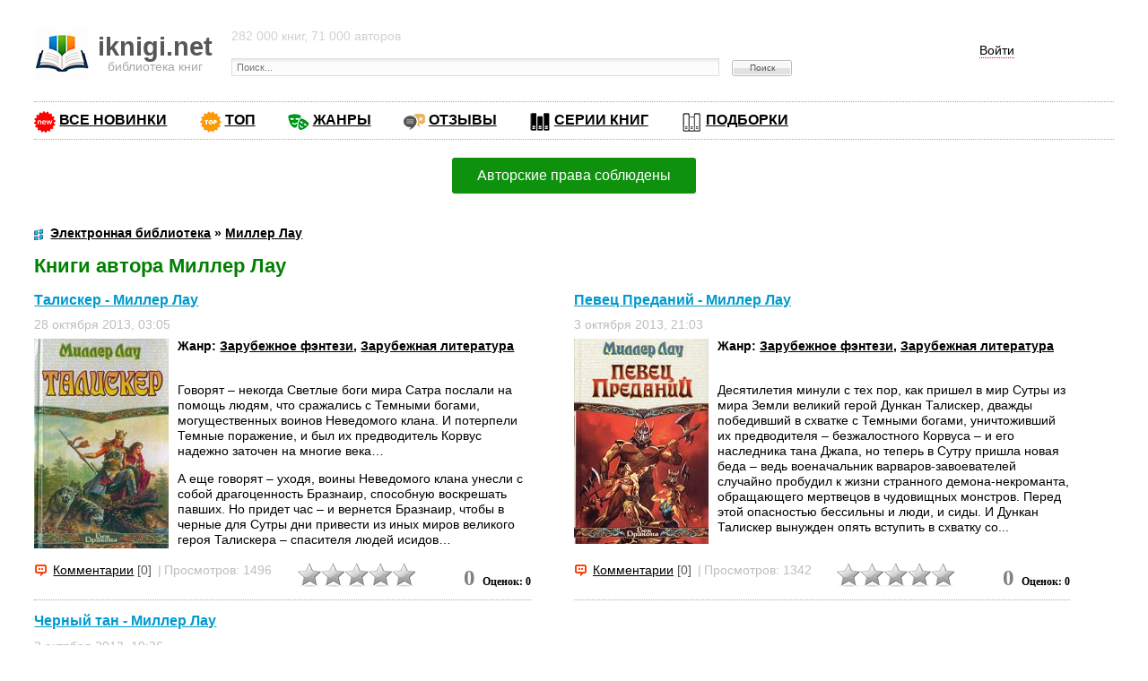

--- FILE ---
content_type: text/html; charset=UTF-8
request_url: https://iknigi.net/avtor-miller-lau/
body_size: 13520
content:
<!DOCTYPE html>
<html xmlns="http://www.w3.org/1999/xhtml">
<head>
<meta http-equiv="Content-Type" content="text/html; charset=utf-8" />
<title>Книги Миллера  Лау - бесплатно скачать или читать онлайн без регистрации - все книги автора в электронном виде бесплатно!</title>
<meta name="description" content="Книги Миллера  Лау. Скачайте или читайте онлайн любую книгу автора Миллер Лау в электронном виде без регистрации, бесплатно!" />
<meta name="keywords" content="Миллер,Лау, автор, книги, онлайн, бесплатно, список" />
<meta name="viewport" content="width=device-width, initial-scale=1" />


<link rel="search" type="application/opensearchdescription+xml" href="https://iknigi.net/engine/opensearch.php" title="Электронная библиотека книг iknigi.net" />
<link rel="alternate" type="application/rss+xml" title="" href="https://iknigi.net/avtor-miller-lau/rss.xml" />
<link rel="stylesheet" type="text/css" href="/templates/UniGray/css/style.css?v=52" media="screen" />
<link rel="related" type="application/atom+xml;profile=opds-catalog" href="/opds" title="OPDS каталог - Библиотека книг" />

<link rel="apple-touch-icon" sizes="180x180" href="/apple-touch-icon.png?v=rMJdRrnBnX">
<link rel="icon" type="image/png" sizes="32x32" href="/favicon-32x32.png?v=rMJdRrnBnX">
<link rel="icon" type="image/png" sizes="16x16" href="/favicon-16x16.png?v=rMJdRrnBnX">
<link rel="manifest" href="/site.webmanifest?v=rMJdRrnBnX">
<link rel="mask-icon" href="/safari-pinned-tab.svg?v=rMJdRrnBnX" color="#5bbad5">
<link rel="shortcut icon" href="/favicon.ico?v=rMJdRrnBnX">
<meta name="apple-mobile-web-app-title" content="Библиотека книг">
<meta name="application-name" content="Библиотека книг">
<meta name="msapplication-TileColor" content="#2b5797">
<meta name="theme-color" content="#ffffff">
<!-- Yandex.RTB -->
<script>window.yaContextCb=window.yaContextCb||[]</script>
<script src="https://yandex.ru/ads/system/context.js" async></script>

<script src="//ajax.googleapis.com/ajax/libs/jquery/1.11.1/jquery.min.js"></script>


<!-- adsense auto ads -->
<!-- /adsense auto ads -->


</head>
<body>
	
	<!-- full screen -->
	<!-- Yandex.RTB R-A-388146-18 -->
	<script>
	window.yaContextCb.push(()=>{
		Ya.Context.AdvManager.render({
			"blockId": "R-A-388146-18",
			"type": "fullscreen",
			"platform": "desktop"
		})
	})
	</script>
	<!-- /full screen -->
	
<div id="loading-layer" style="display:none">Загрузка. Пожалуйста, подождите...</div>
<script type="text/javascript">
<!--
var dle_root       = '/';
var dle_admin      = '';
var dle_login_hash = '';
var dle_group      = 5;
var dle_skin       = 'UniGray';
var dle_wysiwyg    = '0';
var quick_wysiwyg  = '0';
var dle_act_lang   = ["Да", "Нет", "Ввод", "Отмена", "Сохранить", "Удалить"];
var menu_short     = 'Быстрое редактирование';
var menu_full      = 'Полное редактирование';
var menu_profile   = 'Просмотр профиля';
var menu_send      = 'Отправить сообщение';
var menu_uedit     = 'Админцентр';
var dle_info       = 'Информация';
var dle_confirm    = 'Подтверждение';
var dle_prompt     = 'Ввод информации';
var dle_req_field  = 'Заполните все необходимые поля';
var dle_del_agree  = 'Вы действительно хотите удалить? Данное действие невозможно будет отменить';
var dle_spam_agree = 'Вы действительно хотите отметить пользователя как спамера? Это приведет к удалению всех его комментариев';
var dle_complaint  = 'Укажите текст вашей жалобы для администрации:';
var dle_big_text   = 'Выделен слишком большой участок текста.';
var dle_orfo_title = 'Укажите комментарий для администрации к найденной ошибке на странице';
var dle_p_send     = 'Отправить';
var dle_p_send_ok  = 'Уведомление успешно отправлено';
var dle_save_ok    = 'Изменения успешно сохранены. Обновить страницу?';
var dle_del_news   = 'Удалить статью';
var allow_dle_delete_news   = false;
var dle_search_delay   = false;
var dle_search_value   = '';
$(function(){
	FastSearch();
});
//-->
</script>
<!-- Тело страницы -->

<div class="page">
  <!-- Шапка -->
  <div class="header">
    <div class="header-logo"><a href="/"><b>iknigi.net</b><span>библиотека книг</span></a></div>
    <div class="header-banner">
		<div class="block-login">
			

<div id="show-login"><span>Войти</span></div>
<form method="post" action='' id="login-form">
  <input name="login" type="hidden" id="login" value="submit" />
  <dl class="auth">
    <dd><input name="login_name" type="text" tabindex="1" onblur="if(this.value=='') this.value='Введите логин'" onfocus="if(this.value=='Введите логин') this.value=''" value="Введите логин" /><div style="font-size:11px;"><a href="/index.php?do=register">Регистрация</a></div></dd>
    <dd><input name="login_password" type="password" tabindex="2" onblur="if(this.value=='') this.value='И пароль'" onfocus="if(this.value=='И пароль') this.value=''" value="И пароль" /><div style="font-size:11px;"><a href="https://iknigi.net/index.php?do=lostpassword">Напомнить</a></div></dd>
    <dt><input onclick="submit();" name="image" value="Войти" type="submit" tabindex="3" /></dt>
  </dl>
</form>

		</div>
	</div>
    <div class="header-text">
		282 000 книг, 71 000 авторов
		<!-- <span style="margin:0 0 0 80px"><a href="/otzivi-na-knigi/" title="Не знаете что почитать?"><b style="color:orange">Отзывы</b>&nbsp;на&nbsp;книги</a></span> -->
		<!-- <span style="margin:0 0 0 80px"><a href="/filtr-po-knigam/booklist/%D0%A2%D0%9E%D0%9F+100.+%D0%9A%D0%BD%D0%B8%D0%B3%D0%B8-%D0%B1%D0%B5%D1%81%D1%82%D1%81%D0%B5%D0%BB%D0%BB%D0%B5%D1%80%D1%8B+%D1%8D%D1%82%D0%BE%D0%B9+%D0%BD%D0%B5%D0%B4%D0%B5%D0%BB%D0%B8/" title="Рейтинг бестселлеров"><b style="color:orange">Бестселлеры</b>&nbsp;недели</a></span> -->
		<!-- <span style="margin:0 0 0 80px"><a href="/serii-knig.html" title="Серии книг"><b style="color:orange">Серии</b>&nbsp;книг</a></span> -->
		<!-- <span style="margin:0 0 0 80px"><a href="/genres.html" title="Жанры"><b style="color:orange">ЖАНРЫ</b></a></span> -->
		<!-- <span style="margin:0 0 0 80px"><a href="/podborki-knig.html" title="Подборки: что почитать"><b style="color:orange">Подборки</b></a></span> -->
		<!-- <span style="margin:0 0 0 80px"><a href="/samizdat.html" title="Самиздат. Авторам"><b style="color:orange">Авторам</b>&nbsp;(Самиздат)</a></span> -->
		<form method="post" action="">
          <div class="block-search">
            <input type="hidden" name="do" value="search" />
            <input type="hidden" name="subaction" value="search" />
			<input type="hidden" name="titleonly" value="3" />
            <input id="story" name="story" placeholder="Поиск..." type="text" class="input" />
			<input type="submit" value="Поиск" class="submit" />
            <!-- <div class="block-search--fullsearch"><a href="/?do=search&mode=advanced">Расширенный поиск</a></div> -->
          </div>
        </form>
	</div>
  </div>
  
  <br style="float:none;clear:both">
  
  <ul class="nav">
    <li class="icon-last"><a style="color:black;font-weight:bold" title="Новинки книг" href="/lastnews/">ВСЕ НОВИНКИ</a></li>
	<li class="icon-top"><a style="color:black;font-weight:bold" title="Рейтинг бестселлеров" href="/filtr-po-knigam/booklist/%D0%A2%D0%9E%D0%9F+100.+%D0%9A%D0%BD%D0%B8%D0%B3%D0%B8-%D0%B1%D0%B5%D1%81%D1%82%D1%81%D0%B5%D0%BB%D0%BB%D0%B5%D1%80%D1%8B+%D1%8D%D1%82%D0%BE%D0%B9+%D0%BD%D0%B5%D0%B4%D0%B5%D0%BB%D0%B8/">ТОП</a></li>
	<li class="icon-genre"><a style="color:black;font-weight:bold" title="Жанры книг" href="/genres.html">ЖАНРЫ</a></li>
	<li class="icon-reviews"><a style="color:black;font-weight:bold" title="Что почитать" href="/otzivi-na-knigi/">ОТЗЫВЫ</a></li>
	<li class="icon-series"><a style="color:black;font-weight:bold" title="Серии и циклы" href="/serii-knig.html">СЕРИИ КНИГ</a></li>
	<li class="icon-collections"><a style="color:black;font-weight:bold" title="Подборки: что почитать" href="/podborki-knig.html">ПОДБОРКИ</a></li>
	<!-- контейнер для кнопок pluso (js внизу) -->
	<div data-user="570747230" class="pluso" data-background="transparent" data-options="medium,square,line,horizontal,counter,theme=04" data-services="vkontakte,odnoklassniki,facebook,twitter,bookmark,moimir,email,print"></div>
	
  </ul>
  
  
  <div class="read_link" style="margin:20px 0 20px 0"><a class="coolbtn btn-green" title="О соблюдении авторских прав на сайте" target="_blank" href="/iknigi.net_litres_letter.pdf">Авторские права соблюдены</a></div>
  
  
  <br />
     
	<b><span id="speedbar" itemscope itemtype="https://schema.org/BreadcrumbList"><span class="icon-main" style="padding-left:18px" itemprop="itemListElement" itemscope itemtype="https://schema.org/ListItem"><meta itemprop="position" content="1"><a href="https://iknigi.net/" itemprop="item"><span itemprop="name">Электронная библиотека</span></a></span> &raquo; <span itemprop="itemListElement" itemscope itemtype="https://schema.org/ListItem"><meta itemprop="position" content="2"><a href="https://iknigi.net/avtor-miller-lau/" itemprop="item"><span itemprop="name">Миллер Лау</span></a></span></span></b><br />
	

	
	<br>
	
	<!-- блоки: жанры, год издания, рекомендации -->
	<!-- на главной странице перед основным контентом -->
	
	
	<div class="main">
		
		<h2 style="color:green">Книги автора Миллер Лау</h2>
		
		<div id='dle-content'><div class="shortnews">
  <div class="shortnews-header"><a href="https://iknigi.net/avtor-miller-lau/12226-talisker-miller-lau.html">Талискер - Миллер Лау</a><sup> </sup></div>
  <ul class="shortnews-options-top">
    <li> 28 октября 2013, 03:05 </li>
  </ul>
	<div class="shortnews-body">
		<a href="https://iknigi.net/avtor-miller-lau/12226-talisker-miller-lau.html"><img style="border:0;width:150px;float:left" alt="Скачать книгу Талискер автора Миллер Лау" src="/books_files/covers/thumbs_150/talisker-12226.jpg"></a>
		<h4>Жанр: <a href="https://iknigi.net/filtr-po-knigam/zhanr/%D0%97%D0%B0%D1%80%D1%83%D0%B1%D0%B5%D0%B6%D0%BD%D0%BE%D0%B5+%D1%84%D1%8D%D0%BD%D1%82%D0%B5%D0%B7%D0%B8/">Зарубежное фэнтези</a>, <a href="https://iknigi.net/filtr-po-knigam/zhanr/%D0%97%D0%B0%D1%80%D1%83%D0%B1%D0%B5%D0%B6%D0%BD%D0%B0%D1%8F+%D0%BB%D0%B8%D1%82%D0%B5%D1%80%D0%B0%D1%82%D1%83%D1%80%D0%B0/">Зарубежная литература</a></h4><br />
		
		
		<p>Говорят – некогда Светлые боги мира Сатра послали на помощь людям, что сражались с Темными богами, могущественных воинов Неведомого клана. И потерпели Темные поражение, и был их предводитель Корвус надежно заточен на многие века…</p><p>А еще говорят – уходя, воины Неведомого клана унесли с собой драгоценность Бразнаир, способную воскрешать павших. Но придет час – и вернется Бразнаир, чтобы в черные для Сутры дни привести из иных миров великого героя Талискера – спасителя людей исидов…</p><p>Теперь, когда вырвался на волю Корвус, одержимый жаждой мести, настало время исполниться пророчеству, и оно начало исполняться. Вернулся Бразнаир. И уже послана в иной – НАШ – мир разведчица-рысь, чтобы разыскать там человека по имени...</p>
	</div>
  <ul class="shortnews-options-bottom">
    <li class="icon-comments"><a href="https://iknigi.net/avtor-miller-lau/12226-talisker-miller-lau.html#comment">Комментарии</a> [0]<del> | </del></li>
    <li>Просмотров: 1496</li>
	<li class="shortnews-rate"><div id='ratig-layer-12226'>
	<div class="rating" itemprop="aggregateRating" itemscope itemtype="http://schema.org/AggregateRating">
		<ul class="unit-rating">
		<li class="current-rating" style="width:0%;"><span itemprop="ratingValue">0</span></li>
		<li><a href="#" title="Плохо" class="r1-unit" onclick="doRate('1', '12226'); return false;">1</a></li>
		<li><a href="#" title="Приемлемо" class="r2-unit" onclick="doRate('2', '12226'); return false;">2</a></li>
		<li><a href="#" title="Средне" class="r3-unit" onclick="doRate('3', '12226'); return false;">3</a></li>
		<li><a href="#" title="Хорошо" class="r4-unit" onclick="doRate('4', '12226'); return false;">4</a></li>
		<li><a href="#" title="Отлично" class="r5-unit" onclick="doRate('5', '12226'); return false;">5</a></li>
		</ul>
		<div class="rating_digits">
			<span class="rating_digits_1" style="color:grey">0</span>
			<span class="rating_digits_2" style="font-size:12px">Оценок: 0</span>
		</div>
	</div>
	
</div></li>
  </ul>
</div><div class="shortnews">
  <div class="shortnews-header"><a href="https://iknigi.net/avtor-miller-lau/5074-pevec-predaniy-miller-lau.html">Певец Преданий - Миллер Лау</a><sup> </sup></div>
  <ul class="shortnews-options-top">
    <li> 3 октября 2013, 21:03 </li>
  </ul>
	<div class="shortnews-body">
		<a href="https://iknigi.net/avtor-miller-lau/5074-pevec-predaniy-miller-lau.html"><img style="border:0;width:150px;float:left" alt="Скачать книгу Певец Преданий автора Миллер Лау" src="/books_files/covers/thumbs_150/pevec-predaniy-5074.jpg"></a>
		<h4>Жанр: <a href="https://iknigi.net/filtr-po-knigam/zhanr/%D0%97%D0%B0%D1%80%D1%83%D0%B1%D0%B5%D0%B6%D0%BD%D0%BE%D0%B5+%D1%84%D1%8D%D0%BD%D1%82%D0%B5%D0%B7%D0%B8/">Зарубежное фэнтези</a>, <a href="https://iknigi.net/filtr-po-knigam/zhanr/%D0%97%D0%B0%D1%80%D1%83%D0%B1%D0%B5%D0%B6%D0%BD%D0%B0%D1%8F+%D0%BB%D0%B8%D1%82%D0%B5%D1%80%D0%B0%D1%82%D1%83%D1%80%D0%B0/">Зарубежная литература</a></h4><br />
		
		
		<p>Десятилетия минули с тех пор, как пришел в мир Сутры из мира Земли великий герой Дункан Талискер, дважды победивший в схватке с Темными богами, уничтоживший их предводителя – безжалостного Корвуса – и его наследника тана Джапа, но теперь в Сутру пришла новая беда – ведь военачальник варваров-завоевателей случайно пробудил к жизни странного демона-некроманта, обращающего мертвецов в чудовищных монстров. Перед этой опасностью бессильны и люди, и сиды. И Дункан Талискер вынужден опять вступить в схватку со...</p>
	</div>
  <ul class="shortnews-options-bottom">
    <li class="icon-comments"><a href="https://iknigi.net/avtor-miller-lau/5074-pevec-predaniy-miller-lau.html#comment">Комментарии</a> [0]<del> | </del></li>
    <li>Просмотров: 1342</li>
	<li class="shortnews-rate"><div id='ratig-layer-5074'>
	<div class="rating" itemprop="aggregateRating" itemscope itemtype="http://schema.org/AggregateRating">
		<ul class="unit-rating">
		<li class="current-rating" style="width:0%;"><span itemprop="ratingValue">0</span></li>
		<li><a href="#" title="Плохо" class="r1-unit" onclick="doRate('1', '5074'); return false;">1</a></li>
		<li><a href="#" title="Приемлемо" class="r2-unit" onclick="doRate('2', '5074'); return false;">2</a></li>
		<li><a href="#" title="Средне" class="r3-unit" onclick="doRate('3', '5074'); return false;">3</a></li>
		<li><a href="#" title="Хорошо" class="r4-unit" onclick="doRate('4', '5074'); return false;">4</a></li>
		<li><a href="#" title="Отлично" class="r5-unit" onclick="doRate('5', '5074'); return false;">5</a></li>
		</ul>
		<div class="rating_digits">
			<span class="rating_digits_1" style="color:grey">0</span>
			<span class="rating_digits_2" style="font-size:12px">Оценок: 0</span>
		</div>
	</div>
	
</div></li>
  </ul>
</div><div class="shortnews">
  <div class="shortnews-header"><a href="https://iknigi.net/avtor-miller-lau/3745-chernyy-tan-miller-lau.html">Черный тан - Миллер Лау</a><sup> </sup></div>
  <ul class="shortnews-options-top">
    <li> 3 октября 2013, 19:36 </li>
  </ul>
	<div class="shortnews-body">
		<a href="https://iknigi.net/avtor-miller-lau/3745-chernyy-tan-miller-lau.html"><img style="border:0;width:150px;float:left" alt="Скачать книгу Черный тан автора Миллер Лау" src="/books_files/covers/thumbs_150/chernyy-tan-3745.jpg"></a>
		<h4>Жанр: <a href="https://iknigi.net/filtr-po-knigam/zhanr/%D0%97%D0%B0%D1%80%D1%83%D0%B1%D0%B5%D0%B6%D0%BD%D0%BE%D0%B5+%D1%84%D1%8D%D0%BD%D1%82%D0%B5%D0%B7%D0%B8/">Зарубежное фэнтези</a>, <a href="https://iknigi.net/filtr-po-knigam/zhanr/%D0%97%D0%B0%D1%80%D1%83%D0%B1%D0%B5%D0%B6%D0%BD%D0%B0%D1%8F+%D0%BB%D0%B8%D1%82%D0%B5%D1%80%D0%B0%D1%82%D1%83%D1%80%D0%B0/">Зарубежная литература</a></h4><br />
		
		
		<p>Вот уже шестнадцать лет минуло с тех пор, как пришел в мир Сутра из мира Земли великий герой Дункан Талискер, сразившийся с темными богами и их предводителем – безжалостным Корвусом. Шестнадцать лет назад спасены были и люди, и сиды Сутры. Теперь настало время прийти в магические земли детям Талискера – приемному сыну Тристану и родной дочери Риган. Однако Риган, одержимая жаждой власти и ненавистью к сидам, – послушное орудие в руках Черного Тана Джала, сына темной богини Фирр – и достойного наследника своего дяди...</p>
	</div>
  <ul class="shortnews-options-bottom">
    <li class="icon-comments"><a href="https://iknigi.net/avtor-miller-lau/3745-chernyy-tan-miller-lau.html#comment">Комментарии</a> [0]<del> | </del></li>
    <li>Просмотров: 1650</li>
	<li class="shortnews-rate"><div id='ratig-layer-3745'>
	<div class="rating" itemprop="aggregateRating" itemscope itemtype="http://schema.org/AggregateRating">
		<ul class="unit-rating">
		<li class="current-rating" style="width:0%;"><span itemprop="ratingValue">0</span></li>
		<li><a href="#" title="Плохо" class="r1-unit" onclick="doRate('1', '3745'); return false;">1</a></li>
		<li><a href="#" title="Приемлемо" class="r2-unit" onclick="doRate('2', '3745'); return false;">2</a></li>
		<li><a href="#" title="Средне" class="r3-unit" onclick="doRate('3', '3745'); return false;">3</a></li>
		<li><a href="#" title="Хорошо" class="r4-unit" onclick="doRate('4', '3745'); return false;">4</a></li>
		<li><a href="#" title="Отлично" class="r5-unit" onclick="doRate('5', '3745'); return false;">5</a></li>
		</ul>
		<div class="rating_digits">
			<span class="rating_digits_1" style="color:grey">0</span>
			<span class="rating_digits_2" style="font-size:12px">Оценок: 0</span>
		</div>
	</div>
	
</div></li>
  </ul>
</div></div>
	</div>
  
	
	<h6><span><span class="sp">Популярные книги за неделю</span></span></h6>
		<ul id="bp_slider">
			<li class="bp_item">
    <div class="bp_item_img">
		<a href="/avtor-sergey-bubnovskiy/55509-zdorovye-sosudy-ili-zachem-cheloveku-myshcy-sergey-bubnovskiy.html"><img src="/books_files/covers/thumbs_100/zdorovye-sosudy-ili-zachem-cheloveku-myshcy-55509.jpg" alt="Обложка: Здоровые сосуды, или Зачем человеку&hellip;" width="100" /></a>
		<p style="text-align:center;">Просмотров: 42064</p>
	</div>
	<p><strong><a href="/avtor-sergey-bubnovskiy/55509-zdorovye-sosudy-ili-zachem-cheloveku-myshcy-sergey-bubnovskiy.html" title="Здоровые сосуды, или Зачем человеку&hellip;">Здоровые сосуды, или Зачем человеку&hellip;</a></strong></p>
	<p><a href="/avtor-sergey-bubnovskiy/">Сергей Бубновский</a></p>
    <div class="bp_item_text">С помощью книги профессора Бубновского «Здоровые сосуды, или Зачем человеку мышцы?» вы&hellip;</div>
</li><li class="bp_item">
    <div class="bp_item_img">
		<a href="/avtor-genri-haggard/35649-persten-caricy-savskoy-genri-rayder-haggard.html"><img src="/books_files/covers/thumbs_100/persten-caricy-savskoy-35649.jpg" alt="Обложка: Перстень царицы Савской" width="100" /></a>
		<p style="text-align:center;">Просмотров: 3264</p>
	</div>
	<p><strong><a href="/avtor-genri-haggard/35649-persten-caricy-savskoy-genri-rayder-haggard.html" title="Перстень царицы Савской">Перстень царицы Савской</a></strong></p>
	<p><a href="/avtor-genri-haggard/">Генри Хаггард</a></p>
    <div class="bp_item_text">Отправляйтесь в полное тайн и загадок путешествие вместе с увлекательным романом Генри&hellip;</div>
</li><li class="bp_item">
    <div class="bp_item_img">
		<a href="/avtor-ayzek-azimov/188670-zvezdy-kak-pyl-ayzek-azimov.html"><img src="/books_files/covers/thumbs_100/zvezdy-kak-pyl-188670.jpg" alt="Обложка: Звезды как пыль" width="100" /></a>
		<p style="text-align:center;">Просмотров: 1680</p>
	</div>
	<p><strong><a href="/avtor-ayzek-azimov/188670-zvezdy-kak-pyl-ayzek-azimov.html" title="Звезды как пыль">Звезды как пыль</a></strong></p>
	<p><a href="/avtor-ayzek-azimov/">Айзек Азимов</a></p>
    <div class="bp_item_text">Герой романа Айзека Азимова «Звезды как пыль» Байрон Фаррил, сын влиятельного ранчера&hellip;</div>
</li><li class="bp_item">
    <div class="bp_item_img">
		<a href="/avtor-papyus/248542-predskazatelnoe-taro-ili-klyuch-vsyakogo-roda-kartochnyh-gadaniy-zherar-enkos-papyus.html"><img src="/books_files/covers/thumbs_100/predskazatelnoe-taro-ili-klyuch-vsyakogo-roda-kartochnyh-gadaniy-248542.jpg" alt="Обложка: Предсказательное Таро, или Ключ всякого&hellip;" width="100" /></a>
		<p style="text-align:center;">Просмотров: 1346</p>
	</div>
	<p><strong><a href="/avtor-papyus/248542-predskazatelnoe-taro-ili-klyuch-vsyakogo-roda-kartochnyh-gadaniy-zherar-enkos-papyus.html" title="Предсказательное Таро, или Ключ всякого&hellip;">Предсказательное Таро, или Ключ всякого&hellip;</a></strong></p>
	<p><a href="/avtor-papyus/">Папюс</a></p>
    <div class="bp_item_text">Перед вами одна из лучших книг создателя знаменитой системы карт Таро, великого Папюса,&hellip;</div>
</li><li class="bp_item">
    <div class="bp_item_img">
		<a href="/avtor-aleksandr-bychenin/248533-oruzheyniki-aftermath-zver-iz-bezdny-iz-glubin-beglec-brodyaga-aleksandr-bychenin.html"><img src="/books_files/covers/thumbs_100/oruzheyniki-aftermath-zver-iz-bezdny-iz-glubin-beglec-brodyaga-248533.jpg" alt="Обложка: Оружейники: Aftermath: Зверь из Бездны.&hellip;" width="100" /></a>
		<p style="text-align:center;">Просмотров: 795</p>
	</div>
	<p><strong><a href="/avtor-aleksandr-bychenin/248533-oruzheyniki-aftermath-zver-iz-bezdny-iz-glubin-beglec-brodyaga-aleksandr-bychenin.html" title="Оружейники: Aftermath: Зверь из Бездны.&hellip;">Оружейники: Aftermath: Зверь из Бездны.&hellip;</a></strong></p>
	<p><a href="/avtor-aleksandr-bychenin/">Александр Быченин</a></p>
    <div class="bp_item_text">Колониальный союз. Освоенные людьми остатки былого величия сгинувших инопланетных рас –&hellip;</div>
</li><li class="bp_item">
    <div class="bp_item_img">
		<a href="/avtor-fred-vargas/300778-na-kamennoy-plite-fred-vargas.html"><img src="/books_files/covers/thumbs_100/na-kamennoy-plite-300778.jpg" alt="Обложка: На каменной плите" width="100" /></a>
		<p style="text-align:center;">Просмотров: 703</p>
	</div>
	<p><strong><a href="/avtor-fred-vargas/300778-na-kamennoy-plite-fred-vargas.html" title="На каменной плите">На каменной плите</a></strong></p>
	<p><a href="/avtor-fred-vargas/">Фред Варгас</a></p>
    <div class="bp_item_text">По ночным улицам маленького бретонского городка бродит хромое привидение, тревожа людей&hellip;</div>
</li><li class="bp_item">
    <div class="bp_item_img">
		<a href="/avtor-maryana-romanova/248753-lico-iz-zerkalnogo-koridora-maryana-romanova.html"><img src="/books_files/covers/thumbs_100/lico-iz-zerkalnogo-koridora-248753.jpg" alt="Обложка: Лицо из зеркального коридора" width="100" /></a>
		<p style="text-align:center;">Просмотров: 695</p>
	</div>
	<p><strong><a href="/avtor-maryana-romanova/248753-lico-iz-zerkalnogo-koridora-maryana-romanova.html" title="Лицо из зеркального коридора">Лицо из зеркального коридора</a></strong></p>
	<p><a href="/avtor-maryana-romanova/">Марьяна Романова</a></p>
    <div class="bp_item_text">Тихое провинциальное кладбище. Почерневшие от времени покосившиеся кресты, заросшие&hellip;</div>
</li><li class="bp_item">
    <div class="bp_item_img">
		<a href="/avtor-vladimir-suhinin/315824-klassicheskiy-endshpil-vladimir-suhinin.html"><img src="/books_files/covers/thumbs_100/klassicheskiy-endshpil-315824.jpg" alt="Обложка: Классический Эндшпиль" width="100" /></a>
		<p style="text-align:center;">Просмотров: 661</p>
	</div>
	<p><strong><a href="/avtor-vladimir-suhinin/315824-klassicheskiy-endshpil-vladimir-suhinin.html" title="Классический Эндшпиль">Классический Эндшпиль</a></strong></p>
	<p><a href="/avtor-vladimir-suhinin/">Владимир Сухинин</a></p>
    <div class="bp_item_text">В мирах Сивиллы и Инферно царят напряжённые времена. Планета Сивилла охвачена огнём&hellip;</div>
</li><li class="bp_item">
    <div class="bp_item_img">
		<a href="/avtor-nikolas-sparks/291511-strana-grez-nikolas-sparks.html"><img src="/books_files/covers/thumbs_100/strana-grez-291511.jpg" alt="Обложка: Страна грез" width="100" /></a>
		<p style="text-align:center;">Просмотров: 628</p>
	</div>
	<p><strong><a href="/avtor-nikolas-sparks/291511-strana-grez-nikolas-sparks.html" title="Страна грез">Страна грез</a></strong></p>
	<p><a href="/avtor-nikolas-sparks/">Николас Спаркс</a></p>
    <div class="bp_item_text">Когда-то Колби Миллз мечтал стать музыкантом и собирать стадионы по всей стране, но эти&hellip;</div>
</li><li class="bp_item">
    <div class="bp_item_img">
		<a href="/avtor-aleksandr-tamonikov/358830-shtormovoy-desant-aleksandr-tamonikov.html"><img src="/books_files/covers/thumbs_100/shtormovoy-desant-358830.jpg" alt="Обложка: Штормовой десант" width="100" /></a>
		<p style="text-align:center;">Просмотров: 586</p>
	</div>
	<p><strong><a href="/avtor-aleksandr-tamonikov/358830-shtormovoy-desant-aleksandr-tamonikov.html" title="Штормовой десант">Штормовой десант</a></strong></p>
	<p><a href="/avtor-aleksandr-tamonikov/">Александр Тамоников</a></p>
    <div class="bp_item_text">Роман о военном времени, о сложных судьбах и опасной работе неизвестных героев, вошедших&hellip;</div>
</li><li class="bp_item">
    <div class="bp_item_img">
		<a href="/avtor-masha-traub/248283-kot-tihon-i-novye-znakomye-masha-traub.html"><img src="/books_files/covers/thumbs_100/kot-tihon-i-novye-znakomye-248283.jpg" alt="Обложка: Кот Тихон и новые знакомые" width="100" /></a>
		<p style="text-align:center;">Просмотров: 525</p>
	</div>
	<p><strong><a href="/avtor-masha-traub/248283-kot-tihon-i-novye-znakomye-masha-traub.html" title="Кот Тихон и новые знакомые">Кот Тихон и новые знакомые</a></strong></p>
	<p><a href="/avtor-masha-traub/">Маша Трауб</a></p>
    <div class="bp_item_text">Продолжение истории о музейном коте Тихоне от известной журналистки и писательницы Маши&hellip;</div>
</li><li class="bp_item">
    <div class="bp_item_img">
		<a href="/avtor-mihail-samarskiy/248831-veschie-sny-kota-sokrata-mihail-samarskiy.html"><img src="/books_files/covers/thumbs_100/veschie-sny-kota-sokrata-248831.jpg" alt="Обложка: Вещие сны кота Сократа" width="100" /></a>
		<p style="text-align:center;">Просмотров: 504</p>
	</div>
	<p><strong><a href="/avtor-mihail-samarskiy/248831-veschie-sny-kota-sokrata-mihail-samarskiy.html" title="Вещие сны кота Сократа">Вещие сны кота Сократа</a></strong></p>
	<p><a href="/avtor-mihail-samarskiy/">Михаил Самарский</a></p>
    <div class="bp_item_text">Книга, которую вы держите в руках или которая сияет на вашем мониторе, полностью&hellip;</div>
</li><li class="bp_item">
    <div class="bp_item_img">
		<a href="/avtor-lyuis-kerroll/311589-komplekt-knig-piter-pen-volshebnik-iz-strany-oz-alisa-v-strane-chudes-alisa-v-zazerkale-lyuis-kerroll.html"><img src="/books_files/covers/thumbs_100/komplekt-knig-piter-pen-volshebnik-iz-strany-oz-alisa-v-strane-chudes-alisa-v-zazerkale-311589.jpg" alt="Обложка: Комплект книг: «Питер Пэн», «Волшебник&hellip;" width="100" /></a>
		<p style="text-align:center;">Просмотров: 404</p>
	</div>
	<p><strong><a href="/avtor-lyuis-kerroll/311589-komplekt-knig-piter-pen-volshebnik-iz-strany-oz-alisa-v-strane-chudes-alisa-v-zazerkale-lyuis-kerroll.html" title="Комплект книг: «Питер Пэн», «Волшебник&hellip;">Комплект книг: «Питер Пэн», «Волшебник&hellip;</a></strong></p>
	<p><a href="/avtor-lyuis-kerroll/">Льюис Кэрролл</a></p>
    <div class="bp_item_text">Для вас мы собрали самые известные и популярные сказки: повести английского писателя и&hellip;</div>
</li><li class="bp_item">
    <div class="bp_item_img">
		<a href="/avtor-lyu-cysin/316293-zadacha-treh-tel-komplekt-iz-3-romanov-lyu-cysinya-lyu-cysin.html"><img src="/books_files/covers/thumbs_100/zadacha-treh-tel-komplekt-iz-3-romanov-lyu-cysinya-316293.jpg" alt="Обложка: Задача трех тел. Комплект из 3 романов&hellip;" width="100" /></a>
		<p style="text-align:center;">Просмотров: 386</p>
	</div>
	<p><strong><a href="/avtor-lyu-cysin/316293-zadacha-treh-tel-komplekt-iz-3-romanov-lyu-cysinya-lyu-cysin.html" title="Задача трех тел. Комплект из 3 романов&hellip;">Задача трех тел. Комплект из 3 романов&hellip;</a></strong></p>
	<p><a href="/avtor-lyu-cysin/">Лю Цысинь</a></p>
    <div class="bp_item_text">Задача трех тел
В те времена, когда Китай переживал последствия жестокой «культурной&hellip;</div>
</li><li class="bp_item">
    <div class="bp_item_img">
		<a href="/avtor-artem-senatorov/302144-ekspertnyy-biznes-prodvizhenie-dengi-masshtab-artem-senatorov.html"><img src="/books_files/covers/thumbs_100/ekspertnyy-biznes-prodvizhenie-dengi-masshtab-302144.jpg" alt="Обложка: Экспертный Бизнес. Продвижение, деньги,&hellip;" width="100" /></a>
		<p style="text-align:center;">Просмотров: 368</p>
	</div>
	<p><strong><a href="/avtor-artem-senatorov/302144-ekspertnyy-biznes-prodvizhenie-dengi-masshtab-artem-senatorov.html" title="Экспертный Бизнес. Продвижение, деньги,&hellip;">Экспертный Бизнес. Продвижение, деньги,&hellip;</a></strong></p>
	<p><a href="/avtor-artem-senatorov/">Артем Сенаторов</a></p>
    <div class="bp_item_text">Мнение эксперта на вес золота. Мнение восемнадцати экспертов – уже на вес горы&hellip;</div>
</li><li class="bp_item">
    <div class="bp_item_img">
		<a href="/avtor-arnold-shvarcenegger/313891-klassicheskaya-enciklopediya-bodibildinga-arnold-shvarcenegger.html"><img src="/books_files/covers/thumbs_100/klassicheskaya-enciklopediya-bodibildinga-313891.jpg" alt="Обложка: Классическая энциклопедия бодибилдинга" width="100" /></a>
		<p style="text-align:center;">Просмотров: 361</p>
	</div>
	<p><strong><a href="/avtor-arnold-shvarcenegger/313891-klassicheskaya-enciklopediya-bodibildinga-arnold-shvarcenegger.html" title="Классическая энциклопедия бодибилдинга">Классическая энциклопедия бодибилдинга</a></strong></p>
	<p><a href="/avtor-arnold-shvarcenegger/">Арнольд Шварценеггер</a></p>
    <div class="bp_item_text">«Доверьтесь мне, кем бы вы ни были – начинающим культуристом или спортсменом,&hellip;</div>
</li><li class="bp_item">
    <div class="bp_item_img">
		<a href="/avtor-dmitriy-gluhovskiy/311916-belaya-fabrika-dmitriy-gluhovskiy.html"><img src="/books_files/covers/thumbs_100/belaya-fabrika-311916.jpg" alt="Обложка: Белая фабрика" width="100" /></a>
		<p style="text-align:center;">Просмотров: 348</p>
	</div>
	<p><strong><a href="/avtor-dmitriy-gluhovskiy/311916-belaya-fabrika-dmitriy-gluhovskiy.html" title="Белая фабрика">Белая фабрика</a></strong></p>
	<p><a href="/avtor-dmitriy-gluhovskiy/">Дмитрий Глуховский</a></p>
    <div class="bp_item_text">От автора бестселлеров «Метро 2033», «Пост» и «Текст» и создателя телесериала&hellip;</div>
</li><li class="bp_item">
    <div class="bp_item_img">
		<a href="/avtor-anatoliy-nekrasov/294454-trizhdy-rozhdennyy-ili-iz-gusenicy-v-babochku-anatoliy-nekrasov.html"><img src="/books_files/covers/thumbs_100/trizhdy-rozhdennyy-ili-iz-gusenicy-v-babochku-294454.jpg" alt="Обложка: Трижды рожденный, или Из гусеницы в&hellip;" width="100" /></a>
		<p style="text-align:center;">Просмотров: 326</p>
	</div>
	<p><strong><a href="/avtor-anatoliy-nekrasov/294454-trizhdy-rozhdennyy-ili-iz-gusenicy-v-babochku-anatoliy-nekrasov.html" title="Трижды рожденный, или Из гусеницы в&hellip;">Трижды рожденный, или Из гусеницы в&hellip;</a></strong></p>
	<p><a href="/avtor-anatoliy-nekrasov/">Анатолий Некрасов</a></p>
    <div class="bp_item_text">Настало время перехода к новому Человеку – от Homo sapiens – Человека разумного к&hellip;</div>
</li><li class="bp_item">
    <div class="bp_item_img">
		<a href="/avtor-aleksandra-marinina/355224-koroli-anglii-glazami-shekspira-komplekt-iz-4-knig-aleksandra-marinina.html"><img src="/books_files/covers/thumbs_100/koroli-anglii-glazami-shekspira-komplekt-iz-4-knig-355224.jpg" alt="Обложка: Короли Англии глазами Шекспира.&hellip;" width="100" /></a>
		<p style="text-align:center;">Просмотров: 316</p>
	</div>
	<p><strong><a href="/avtor-aleksandra-marinina/355224-koroli-anglii-glazami-shekspira-komplekt-iz-4-knig-aleksandra-marinina.html" title="Короли Англии глазами Шекспира.&hellip;">Короли Англии глазами Шекспира.&hellip;</a></strong></p>
	<p><a href="/avtor-aleksandra-marinina/">Александра Маринина</a></p>
    <div class="bp_item_text">Генрих Четвертый и Генрих Пятый глазами Шекспира
Он мечтал изменить историю победами и&hellip;</div>
</li><li class="bp_item">
    <div class="bp_item_img">
		<a href="/avtor-lyusinda-rayli/316298-sem-sester-semeynaya-saga-ot-lyusindy-rayli-komplekt-iz-4-knig-chasti-14-lyusinda-rayli.html"><img src="/books_files/covers/thumbs_100/sem-sester-semeynaya-saga-ot-lyusindy-rayli-komplekt-iz-4-knig-chasti-14-316298.jpg" alt="Обложка: Семь сестер. Семейная сага от Люсинды&hellip;" width="100" /></a>
		<p style="text-align:center;">Просмотров: 308</p>
	</div>
	<p><strong><a href="/avtor-lyusinda-rayli/316298-sem-sester-semeynaya-saga-ot-lyusindy-rayli-komplekt-iz-4-knig-chasti-14-lyusinda-rayli.html" title="Семь сестер. Семейная сага от Люсинды&hellip;">Семь сестер. Семейная сага от Люсинды&hellip;</a></strong></p>
	<p><a href="/avtor-lyusinda-rayli/">Люсинда Райли</a></p>
    <div class="bp_item_text">Семь сестер. Семейная сага от Люсинды Райли. Комплект из 4 книг (части 1–4)
Шорт-лист&hellip;</div>
</li><li class="bp_item">
    <div class="bp_item_img">
		<a href="/avtor-petr-chaykovskiy/308962-petr-chaykovskiy-dnevniki-nikolay-kashkin-vospominaniya-o-pi-chaykovskom-petr-chaykovskiy.html"><img src="/books_files/covers/thumbs_100/petr-chaykovskiy-dnevniki-nikolay-kashkin-vospominaniya-o-pi-chaykovskom-308962.jpg" alt="Обложка: Петр Чайковский: Дневники. Николай&hellip;" width="100" /></a>
		<p style="text-align:center;">Просмотров: 302</p>
	</div>
	<p><strong><a href="/avtor-petr-chaykovskiy/308962-petr-chaykovskiy-dnevniki-nikolay-kashkin-vospominaniya-o-pi-chaykovskom-petr-chaykovskiy.html" title="Петр Чайковский: Дневники. Николай&hellip;">Петр Чайковский: Дневники. Николай&hellip;</a></strong></p>
	<p><a href="/avtor-petr-chaykovskiy/">Петр Чайковский</a></p>
    <div class="bp_item_text">Петр Ильич Чайковский, великий русский композитор, дирижер и педагог, вел дневники&hellip;</div>
</li><li class="bp_item">
    <div class="bp_item_img">
		<a href="/avtor-mayk-omer/316296-rassledovaniya-zoi-bentli-komplekt-iz-3-knig-mayk-omer.html"><img src="/books_files/covers/thumbs_100/rassledovaniya-zoi-bentli-komplekt-iz-3-knig-316296.jpg" alt="Обложка: Расследования Зои Бентли. Комплект из 3&hellip;" width="100" /></a>
		<p style="text-align:center;">Просмотров: 283</p>
	</div>
	<p><strong><a href="/avtor-mayk-omer/316296-rassledovaniya-zoi-bentli-komplekt-iz-3-knig-mayk-omer.html" title="Расследования Зои Бентли. Комплект из 3&hellip;">Расследования Зои Бентли. Комплект из 3&hellip;</a></strong></p>
	<p><a href="/avtor-mayk-omer/">Майк Омер</a></p>
    <div class="bp_item_text">Чтобы поймать убийцу, нужно смотреть глазами убийцы.
Профайлер… Криминальный психолог,&hellip;</div>
</li><li class="bp_item">
    <div class="bp_item_img">
		<a href="/avtor-irina-deshkova/309632-mozaika-balet-schelkunchik-irina-deshkova.html"><img src="/books_files/covers/thumbs_100/mozaika-balet-schelkunchik-309632.jpg" alt="Обложка: Мозаика. Балет. Щелкунчик" width="100" /></a>
		<p style="text-align:center;">Просмотров: 277</p>
	</div>
	<p><strong><a href="/avtor-irina-deshkova/309632-mozaika-balet-schelkunchik-irina-deshkova.html" title="Мозаика. Балет. Щелкунчик">Мозаика. Балет. Щелкунчик</a></strong></p>
	<p><a href="/avtor-irina-deshkova/">Ирина Дешкова</a></p>
    <div class="bp_item_text">Для кого написана книга «Мозаика. Балет. Щелкунчик»? Для детей и взрослых; для тех, кто&hellip;</div>
</li><li class="bp_item">
    <div class="bp_item_img">
		<a href="/avtor-slava-se/358713-udivitelnye-istorii-o-sosedyah-slava-se.html"><img src="/books_files/covers/thumbs_100/udivitelnye-istorii-o-sosedyah-358713.jpg" alt="Обложка: Удивительные истории о соседях" width="100" /></a>
		<p style="text-align:center;">Просмотров: 272</p>
	</div>
	<p><strong><a href="/avtor-slava-se/358713-udivitelnye-istorii-o-sosedyah-slava-se.html" title="Удивительные истории о соседях">Удивительные истории о соседях</a></strong></p>
	<p><a href="/avtor-slava-se/">Слава Сэ</a></p>
    <div class="bp_item_text">Как хорошо вы знаете своих соседей? Ходите к ним в гости или только здороваетесь в&hellip;</div>
</li>
		</ul>
	
	
	<!-- блоки: жанры, год издания, рекомендации -->
	<!-- на всех страницах кроме главной - после основного контента -->
	
	
	<!-- <div style="float:left;width:336px;margin:15px 25px 10px 0;"> -->
		﻿
	<!-- </div>-->
		
	
	
	<div class="second-line">
		<div class="block-menu">
			<h6><span><span class="sp">Жанры библиотеки</span></span></h6>
			
			<div class="genres_block"><div class="genres_group"><b><a href="/filtr-po-knigam/zhanr/%D0%A4%D0%B0%D0%BD%D1%82%D0%B0%D1%81%D1%82%D0%B8%D0%BA%D0%B0/">Фантастика</a>&nbsp;|&nbsp;25824</b> <span style="color:green;vertical-align:super;font-size:80%" title="+4 за сутки">(+4)</span><br><b><a href="/filtr-po-knigam/zhanr/%D0%A4%D1%8D%D0%BD%D1%82%D0%B5%D0%B7%D0%B8/">Фэнтези</a>&nbsp;|&nbsp;15670</b> <span style="color:green;vertical-align:super;font-size:80%" title="+5 за сутки">(+5)</span><br><b><a href="/filtr-po-knigam/zhanr/%D0%9B%D1%8E%D0%B1%D0%BE%D0%B2%D0%BD%D1%8B%D0%B5+%D1%80%D0%BE%D0%BC%D0%B0%D0%BD%D1%8B/">Любовные романы</a>&nbsp;|&nbsp;23459</b> <span style="color:green;vertical-align:super;font-size:80%" title="+7 за сутки">(+7)</span><br><b><a href="/filtr-po-knigam/zhanr/%D0%94%D0%B5%D1%82%D0%B5%D0%BA%D1%82%D0%B8%D0%B2%D1%8B/">Детективы</a>&nbsp;|&nbsp;13016</b> <span style="color:green;vertical-align:super;font-size:80%" title="+1 за сутки">(+1)</span><br><b><a href="/filtr-po-knigam/zhanr/%D0%91%D0%BE%D0%B5%D0%B2%D0%B8%D0%BA%D0%B8/">Боевики</a>&nbsp;|&nbsp;6061</b><br><b><a href="/filtr-po-knigam/zhanr/%D0%9F%D1%80%D0%B8%D0%BA%D0%BB%D1%8E%D1%87%D0%B5%D0%BD%D0%B8%D1%8F/">Приключения</a>&nbsp;|&nbsp;9976</b><br></div><div class="genres_group"><b><a href="/filtr-po-knigam/zhanr/%D0%91%D0%B8%D0%B7%D0%BD%D0%B5%D1%81-%D0%9A%D0%BD%D0%B8%D0%B3%D0%B8/">Бизнес</a>&nbsp;|&nbsp;8840</b><br><b><a href="/filtr-po-knigam/zhanr/%D0%94%D0%B5%D1%82%D1%81%D0%BA%D0%B8%D0%B5+%D0%BA%D0%BD%D0%B8%D0%B3%D0%B8/">Детские книги</a>&nbsp;|&nbsp;16388</b><br><b><a href="/filtr-po-knigam/zhanr/%D0%94%D0%BE%D0%BC+%D0%B8+%D0%A1%D0%B5%D0%BC%D1%8C%D1%8F/">Дом и Семья</a>&nbsp;|&nbsp;14134</b><br><b><a href="/filtr-po-knigam/zhanr/%D0%97%D0%B0%D1%80%D1%83%D0%B1%D0%B5%D0%B6%D0%BD%D0%B0%D1%8F+%D0%BB%D0%B8%D1%82%D0%B5%D1%80%D0%B0%D1%82%D1%83%D1%80%D0%B0/">Зарубежная литература</a>&nbsp;|&nbsp;13175</b><br><b><a href="/filtr-po-knigam/zhanr/%D0%98%D1%81%D0%BA%D1%83%D1%81%D1%81%D1%82%D0%B2%D0%BE/">Искусство</a>&nbsp;|&nbsp;3137</b><br><b><a href="/filtr-po-knigam/zhanr/%D0%9A%D0%BB%D0%B0%D1%81%D1%81%D0%B8%D0%BA%D0%B0/">Классика</a>&nbsp;|&nbsp;11711</b><br></div><div class="genres_group"><b><a href="/filtr-po-knigam/zhanr/%D0%9A%D0%BD%D0%B8%D0%B3%D0%B8+%D0%BF%D0%BE+%D0%BF%D1%81%D0%B8%D1%85%D0%BE%D0%BB%D0%BE%D0%B3%D0%B8%D0%B8/">Книги по психологии</a>&nbsp;|&nbsp;10640</b><br><b><a href="/filtr-po-knigam/zhanr/%D0%9A%D0%BE%D0%BC%D0%BF%D1%8C%D1%8E%D1%82%D0%B5%D1%80%D1%8B/">Компьютеры</a>&nbsp;|&nbsp;799</b><br><b><a href="/filtr-po-knigam/zhanr/%D0%9D%D0%B0%D1%83%D0%BA%D0%B0+%D0%B8+%D0%9E%D0%B1%D1%80%D0%B0%D0%B7%D0%BE%D0%B2%D0%B0%D0%BD%D0%B8%D0%B5/">Наука и Образование</a>&nbsp;|&nbsp;23017</b><br><b><a href="/filtr-po-knigam/zhanr/%D0%9F%D0%B5%D1%80%D0%B8%D0%BE%D0%B4%D0%B8%D1%87%D0%B5%D1%81%D0%BA%D0%B8%D0%B5+%D0%B8%D0%B7%D0%B4%D0%B0%D0%BD%D0%B8%D1%8F/">Периодические издания</a>&nbsp;|&nbsp;630</b><br><b><a href="/filtr-po-knigam/zhanr/%D0%9F%D0%BE%D1%8D%D0%B7%D0%B8%D1%8F+%D0%B8+%D0%94%D1%80%D0%B0%D0%BC%D0%B0%D1%82%D1%83%D1%80%D0%B3%D0%B8%D1%8F/">Поэзия и Драматургия</a>&nbsp;|&nbsp;11812</b><br><b><a href="/filtr-po-knigam/zhanr/%D0%9F%D1%83%D0%B1%D0%BB%D0%B8%D1%86%D0%B8%D1%81%D1%82%D0%B8%D0%BA%D0%B0/">Публицистика</a>&nbsp;|&nbsp;17651</b><br></div><div class="genres_group"><b><a href="/filtr-po-knigam/zhanr/%D0%A0%D0%B5%D0%BB%D0%B8%D0%B3%D0%B8%D1%8F/">Религия</a>&nbsp;|&nbsp;10738</b> <span style="color:green;vertical-align:super;font-size:80%" title="+1 за сутки">(+1)</span><br><b><a href="/filtr-po-knigam/zhanr/%D0%A1%D0%BE%D0%B2%D1%80%D0%B5%D0%BC%D0%B5%D0%BD%D0%BD%D0%B0%D1%8F+%D0%BF%D1%80%D0%BE%D0%B7%D0%B0/">Современная проза</a>&nbsp;|&nbsp;37248</b><br><b><a href="/filtr-po-knigam/zhanr/%D0%A1%D0%BF%D1%80%D0%B0%D0%B2%D0%BE%D1%87%D0%BD%D0%B8%D0%BA%D0%B8/">Справочники</a>&nbsp;|&nbsp;3205</b><br><b><a href="/filtr-po-knigam/zhanr/%D0%A3%D0%B6%D0%B0%D1%81%D1%8B+%D0%B8+%D0%9C%D0%B8%D1%81%D1%82%D0%B8%D0%BA%D0%B0/">Ужасы и Мистика</a>&nbsp;|&nbsp;3594</b> <span style="color:green;vertical-align:super;font-size:80%" title="+2 за сутки">(+2)</span><br><b><a href="/filtr-po-knigam/zhanr/%D0%AE%D0%BC%D0%BE%D1%80/">Юмор</a>&nbsp;|&nbsp;3254</b><br><b><a style="color:orange" href="/genres.html">ВСЕ ЖАНРЫ</a></b></div></div>
			
			<br style="clear:both"><br>
			
			<h6><span><span class="sp">Популярные серии книг</span></span></h6>
			
			<div class="popular_series_block"><a href="/filtr-po-knigam/seriya/%D0%A7%D0%B8%D1%82%D0%B0%D0%B5%D0%BC+%D0%94%D1%8D%D0%BD%D0%B0+%D0%91%D1%80%D0%B0%D1%83%D0%BD%D0%B0%21/">Читаем Дэна Брауна!</a> <a href="/filtr-po-knigam/seriya/%D0%A0%D0%BE%D0%B1%D0%B5%D1%80%D1%82+%D0%9B%D0%B5%D0%BD%D0%B3%D0%B4%D0%BE%D0%BD+%28%D0%BD%D0%BE%D0%B2%D1%8B%D0%B9+%D0%BF%D0%B5%D1%80%D0%B5%D0%B2%D0%BE%D0%B4%29/">Роберт Ленгдон (новый перевод)</a> <a href="/filtr-po-knigam/seriya/50+%D0%BE%D1%82%D1%82%D0%B5%D0%BD%D0%BA%D0%BE%D0%B2/">50 оттенков</a> <a href="/filtr-po-knigam/seriya/%D0%94%D0%BE+%D0%B2%D1%81%D1%82%D1%80%D0%B5%D1%87%D0%B8+%D1%81+%D1%82%D0%BE%D0%B1%D0%BE%D0%B9/">До встречи с тобой</a> <a href="/filtr-po-knigam/seriya/%D0%9A%D0%BD%D0%B8%D0%B6%D0%BD%D1%8B%D0%B9+%D0%BC%D0%B0%D1%80%D0%B0%D1%84%D0%BE%D0%BD/">Книжный марафон</a> <a href="/filtr-po-knigam/seriya/%D0%9E%D0%B4%D0%B8%D0%BD+%D0%B4%D0%B5%D0%BD%D1%8C/">Один день</a> <a href="/filtr-po-knigam/seriya/%D0%A0%D1%83%D1%81%D1%81%D0%BA%D0%B0%D1%8F+%D0%BA%D0%B0%D0%BD%D0%B0%D1%80%D0%B5%D0%B9%D0%BA%D0%B0/">Русская канарейка</a> <a href="/filtr-po-knigam/seriya/%D0%9C%D0%BE%D0%B4%D0%BD%D1%8B%D0%B9+%D1%82%D0%B5%D0%B0%D1%82%D1%80/">Модный театр</a> <a style="color:orange" href="/serii-knig.html">ВСЕ&nbsp;СЕРИИ</a> </div>
			
			<br style="clear:both"><br>
			
			<h6><span><span class="sp">По году издания</span></span></h6>
			
			<br>
			
			<div class="publ_year">
				<a title="Новые книги 2026 года" class="curr_year" href="/filtr-po-knigam/god-izdaniya/2026/">2026</a>
				<a href="/filtr-po-knigam/god-izdaniya/2025/">2025</a>
				<a href="/filtr-po-knigam/god-izdaniya/2024/">2024</a>
				<a href="/filtr-po-knigam/god-izdaniya/2023/">2023</a>
				<a href="/filtr-po-knigam/god-izdaniya/2022/">2022</a>
				
				<div id="extra_items">
				<a href="/filtr-po-knigam/god-izdaniya/2021/">2021</a>
				<a href="/filtr-po-knigam/god-izdaniya/2020/">2020</a>
				<a href="/filtr-po-knigam/god-izdaniya/2019/">2019</a>
				<a href="/filtr-po-knigam/god-izdaniya/2018/">2018</a>
				<a href="/filtr-po-knigam/god-izdaniya/2017/">2017</a>
				<a href="/filtr-po-knigam/god-izdaniya/2016/">2016</a>
				</div>
				
				<div id="extra_div" class="extra_link"><span id="extra_link" href="#">ещё</span></div>
				
			</div>
			
			<br style="clear:both"><br>
		
		</div>
	
		<div class="second-line--rightside">
			<div class="block-vote">
				﻿
			</div>
		</div>
	
	</div>
	
	
	<div>
		<h6><span><span class="sp">Рекомендации</span></span></h6>
		﻿<div class="related"><figure class="B">
				<a class="cover_link" href="https://moreknig.org/">
					<img class="jail-image" src="/uploads/lists/moreknig.jpg">
				</a>
		<a href="https://moreknig.org/"><figcaption><div class="title">Море книг. Новая электронная библиотека</div></figcaption></a>
		</figure><figure class="B">
					<a class="cover_link" href="/filtr-po-knigam/booklist/%D0%A2%D0%BE%D0%BF-23+%D1%81%D0%B0%D0%BC%D1%8B%D1%85+%D0%BC%D1%83%D0%B6%D0%B5%D1%81%D1%82%D0%B2%D0%B5%D0%BD%D0%BD%D1%8B%D1%85+%D0%BA%D0%BD%D0%B8%D0%B3+%D0%BA+23+%D0%A4%D0%B5%D0%B2%D1%80%D0%B0%D0%BB%D1%8F/">
						<img class="jail-image" src="/uploads/lists/12.jpg">
					</a>
		<a href="/filtr-po-knigam/booklist/%D0%A2%D0%BE%D0%BF-23+%D1%81%D0%B0%D0%BC%D1%8B%D1%85+%D0%BC%D1%83%D0%B6%D0%B5%D1%81%D1%82%D0%B2%D0%B5%D0%BD%D0%BD%D1%8B%D1%85+%D0%BA%D0%BD%D0%B8%D0%B3+%D0%BA+23+%D0%A4%D0%B5%D0%B2%D1%80%D0%B0%D0%BB%D1%8F/"><figcaption><div class="title">Топ-23 самых мужественных книг к 23 Февраля</div></figcaption></a>
		</figure><figure class="B">
					<a class="cover_link" href="/filtr-po-knigam/booklist/%D0%A2%D0%9E%D0%9F+100.+%D0%A1%D0%B0%D0%BC%D1%8B%D0%B5+%D0%BF%D0%BE%D0%BF%D1%83%D0%BB%D1%8F%D1%80%D0%BD%D1%8B%D0%B5+%D0%BA%D0%BD%D0%B8%D0%B3%D0%B8+2026/">
						<img class="jail-image" src="/uploads/lists/2026.jpg">
					</a>
		<a href="/filtr-po-knigam/booklist/%D0%A2%D0%9E%D0%9F+100.+%D0%A1%D0%B0%D0%BC%D1%8B%D0%B5+%D0%BF%D0%BE%D0%BF%D1%83%D0%BB%D1%8F%D1%80%D0%BD%D1%8B%D0%B5+%D0%BA%D0%BD%D0%B8%D0%B3%D0%B8+2026/"><figcaption><div class="title">ТОП 100. Самые популярные книги 2026</div></figcaption></a>
		</figure><figure class="B">
					<a class="cover_link" href="/filtr-po-knigam/booklist/%D0%A2%D0%9E%D0%9F+20.+%D0%AF%D0%BD%D0%B2%D0%B0%D1%80%D1%8C+2026/">
						<img class="jail-image" src="/uploads/lists/202601.jpg">
					</a>
		<a href="/filtr-po-knigam/booklist/%D0%A2%D0%9E%D0%9F+20.+%D0%AF%D0%BD%D0%B2%D0%B0%D1%80%D1%8C+2026/"><figcaption><div class="title">ТОП 20. Январь 2026</div></figcaption></a>
		</figure><figure class="B">
					<a class="cover_link" href="/filtr-po-knigam/booklist/%D0%A2%D0%9E%D0%9F+100.+%D0%9A%D0%BD%D0%B8%D0%B3%D0%B8-%D0%B1%D0%B5%D1%81%D1%82%D1%81%D0%B5%D0%BB%D0%BB%D0%B5%D1%80%D1%8B+%D1%8D%D1%82%D0%BE%D0%B9+%D0%BD%D0%B5%D0%B4%D0%B5%D0%BB%D0%B8/">
						<img class="jail-image" src="/uploads/lists/15.jpg">
					</a>
		<a href="/filtr-po-knigam/booklist/%D0%A2%D0%9E%D0%9F+100.+%D0%9A%D0%BD%D0%B8%D0%B3%D0%B8-%D0%B1%D0%B5%D1%81%D1%82%D1%81%D0%B5%D0%BB%D0%BB%D0%B5%D1%80%D1%8B+%D1%8D%D1%82%D0%BE%D0%B9+%D0%BD%D0%B5%D0%B4%D0%B5%D0%BB%D0%B8/"><figcaption><div class="title">ТОП 100. Книги-бестселлеры этой недели</div></figcaption></a>
		</figure><figure class="B">
				<a class="cover_link" href="/podborki-knig.html">
					<img class="jail-image" src="/uploads/lists/all-lists.jpg">
				</a>
				<a href="/podborki-knig.html"><figcaption><div class="title" style="font-weight:bold !important">Все подборки книг</div></figcaption></a>
		</figure></div>
		<br style="clear:both"><br>
	</div>
	
	
	
	
	<div class="bottom-line">
		<div class="block-tags">
			<!--<h6><span><span class="sp">Метки и теги</span></span></h6>
			<div class="taglist"></div>-->
		</div>
		<div class="block-archives">
			<!--<h6><span><span class="sp">Архивы</span></span></h6>
			<div class="archives-list"></div>-->
		</div>
	</div>
  
	
	
	<div style="text-align:center;margin:10px">
		﻿
	</div>
	
	
	
	
	
	<div style="text-align:center;margin:20px 0 0 0">
		<a rel="nofollow" href="/?do=feedback&type=adult" title="Если вы считаете, что на данной странице опубликовано содержимое 'для взрослых' (текст или картинки), то просим сообщить нам об этом!">сообщить о неприемлемом содержании</a>
	</div>
	
	
  <!-- Подвал -->
  <div class="footer">
    <div class="footer-text">
		<p>При использовании материалов библиотеки ссылка обязательна: <a href="//iknigi.net/">iknigi.net</a>.<br>
		Электронная библиотека iknigi.net, &copy; 2013-2026
		</p>
    </div>
    <ul class="footer-banners">
		<li class="icon-rss">
			<a href="/opds" style="color:orange;font-weight:bold">OPDS</a>&nbsp;|&nbsp;
			<a href="/rss.xml">RSS новинок</a>&nbsp;|&nbsp;
			<a rel="nofollow" href="/?do=feedback">Контакты</a>&nbsp;|&nbsp;
			<a rel="nofollow" href="/?do=rules">Правила</a></li>
		<li>
		<!-- litres cnt -->
		
		</li>
		
		<li>

		<!-- Yandex.Metrika counter -->
		<script type="text/javascript">
			(function(m,e,t,r,i,k,a){
				m[i]=m[i]||function(){(m[i].a=m[i].a||[]).push(arguments)};
				m[i].l=1*new Date();
				for (var j = 0; j < document.scripts.length; j++) {if (document.scripts[j].src === r) { return; }}
				k=e.createElement(t),a=e.getElementsByTagName(t)[0],k.async=1,k.src=r,a.parentNode.insertBefore(k,a)
			})(window, document,'script','https://mc.yandex.ru/metrika/tag.js', 'ym');

			ym(22742485, 'init', {webvisor:true, clickmap:true, referrer: document.referrer, url: location.href, accurateTrackBounce:true, trackLinks:true});
		</script>
		<noscript><div><img src="https://mc.yandex.ru/watch/22742485" style="position:absolute; left:-9999px;" alt="" /></div></noscript>
		<!-- /Yandex.Metrika counter -->

		</li>
    </ul>
  </div>
  ﻿
</div>

<script type="text/javascript" src="/engine/classes/min/index.php?charset=utf-8&amp;g=general&amp;10"></script>

<script type="text/javascript" src="/templates/UniGray/css/jquery.jcarousel.min.js"></script>
<script type="text/javascript" src="/templates/UniGray/css/lib.js"></script>

<!-- popup -->
<!-- popup -->
<!-- /*{*/include file="popup_dzen.tpl"/*}*/ -->
<!-- /*{*/include file="popup_2.tpl"/*}*/ -->
<!-- end popup -->

</body>
</html>

--- FILE ---
content_type: text/css
request_url: https://iknigi.net/templates/UniGray/css/style.css?v=52
body_size: 13030
content:
html {font-size: 100.01%;}
/*body {font: 62.5% Arial, Helvetica, Sans-serif; color: #8b8b8b; background: #fff;}*/
body {font: 90% Arial, Helvetica, Sans-serif; /*color: #8b8b8b;*/ background: #fff;}
html, body {margin: 0px; padding: 0px; height: 100%; width: 100%;}
a, a img {border: none; outline: none;}
*:focus, * {-moz-outline: none; outline: none; ie-dummy: expression(this.hideFocus=true); resize: none;}
table, td, th {padding: 0px; border-collapse: collapse;}
ul, li, form, fieldset, dl, dt, dd, h1, h2, h3, h4, h5, h6, del {margin: 0px; padding: 0px; list-style: none; text-decoration: none; border: none;}
a {/*color: #575757;*/ color: #000000; text-decoration: underline;}
a:hover {text-decoration: none;}

/* debug */
/* * {outline: 2px dotted red; *border: 2px dotted red;}
* * {outline: 2px dotted green; *border: 2px dotted green;}
* * * {outline: 2px dotted orange; *border: 2px dotted orange;}
* * * * {outline: 2px dotted blue; *border: 2px dotted blue;}
* * * * * {outline: 1px solid red; *border: 1px solid red;}
* * * * * * {outline: 1px solid green; *border: 1px solid green;}
* * * * * * * {outline: 1px solid orange; *border: 1px solid orange;}
* * * * * * * * {outline: 1px solid blue; *border: 1px solid blue;} */

.editor {position: relative;}
/*iframe  {top: 26px !important; left: 317px !important; position: absolute !important; z-index: 9999;}*/
#dle_emo {top: 26px !important; left: 200px !important; position: absolute !important; z-index: 9999;}
.addnews iframe  {top: 269px !important; left: 392px !important; position: absolute !important; z-index: 9999;}
.addnews #dle_emo {top: 269px !important; left: 356px !important; position: absolute !important; z-index: 9999;}
.error {font: 1.1em/1.1em Arial, Helvetica, Sans-serif; color: #575757; padding: 21px 0px 30px 0px;}

/* ���� �������� */
.page {width: 94%; margin: 0px auto; padding-bottom: 46px;}

/* ����� */
.header {overflow: hidden; zoom: 1; /*padding: 43px 0px 45px 0px;*/ padding: 20px 0px 5px 0px;}
.header-logo {float: left; background: url(../images/logo.jpg) no-repeat 1px 0px; margin: 10px 15px 0 0; width: 205px; text-align:center}
.header-logo a {text-decoration: none;}
.header-logo b {font: bold 2em/1em Arial, Helvetica, Sans-serif; color: #575757; display: block; padding: 8px 0px 0px 64px;}
.header-logo span {font: 1em Arial, Helvetica, Sans-serif; color: #a9a9a9; display: block; padding: 0px 0px 10px 64px;}
.header-text {margin: 0px 200px 0px 185px; color: #d1d1d1; font: 1em/1.2em Tahoma, Geneva, Sans-serif; padding-top: 12px;}
.header-banner {_float: right;}

.nav {overflow: hidden; zoom: 1; border-bottom: 1px dotted #a9a9a9; border-top: 1px dotted #a9a9a9; margin-bottom: 0;}
.nav li {display: block; float: left; height: 41px; font: 1.1em/40px Tahoma, Geneva, Sans-serif; color: #575757; padding-left: 28px; margin-right: 3%;}
.nav li a {color: #575757; text-decoration: underline; display: block; float: left;}
.nav li a:hover {text-decoration: none;}
.nav li.icon-main {background: url(../images/icon-main.png) no-repeat -3px 12px;}

#speedbar .icon-main {background: url(../images/icon-main.png) no-repeat -3px 2px;}

.nav li.icon-reg {background: url(../images/icon-reg.png) no-repeat 0px 12px;}
.nav li.icon-percent {background: url(../images/icon-percent.png) no-repeat 0px 12px;}
.nav li.icon-last {background: url(../images/icon-last_n.png) no-repeat 0px 10px;}
.nav li.icon-contacts {background: url(../images/icon-contacts.png) no-repeat 0px 12px;}
.nav li.icon-rules {background: url(../images/icon-rules.png) no-repeat 0px 12px;}
.nav li.icon-new {background: url(../images/icon-new.png) no-repeat 0px 12px;}

.nav li.icon-top {background: url(../images/icon-top_n.png) no-repeat 0px 10px;}
.nav li.icon-genre {background: url(../images/icon-genre.png) no-repeat 0px 10px;}
.nav li.icon-reviews {background: url(../images/icon-reviews.png) no-repeat 0px 10px;}
.nav li.icon-series {background: url(../images/icon-series.png) no-repeat 0px 10px;}
.nav li.icon-collections {background: url(../images/icon-collections.png) no-repeat 0px 10px;}

.popular {width: 100%; overflow: hidden; zoom: 1;}
.popular li {display: block; float: left; width: 22%; margin-left: 4%; padding: 20px 0px 8px 0px; border-bottom: 1px dotted #a9a9a9;}
.popular li:first-child {margin-left: 0px;}
.popular-toplink {height: 28px;}
.popular-toplink a {font: bold 1.1em/1.27em Tahoma, Geneva, Sans-serif; color: #0099cc; text-decoration: underline;}
.popular-toplink a:hover {text-decoration: none;}
.popular-text {position:relative; font: 1em/1.1em Arial, Helvetica, Sans-serif; padding: 8px 0px 0px 0px; /*height: 98px;*/ overflow: hidden; zoom: 1;}
.popular-text img {display: block; float: left; /*width: 75px; height: 75px;*/ /*position: absolute; top: 0px; left: 0px;*/ padding-right:5px}
.popular-comments {background: url(../images/icon-comments.png) no-repeat -1px 7px; font: 1em Arial, Helvetica, Sans-serif; color: #575757; padding: 7px 0px 3px 21px;}
.popular-comments a {color: #575757; text-decoration: underline;}
.popular-comments a:hover {text-decoration: none;}

.auth {padding-bottom: 5px; padding-top: 16px;}
.auth dd {overflow: hidden; zoom: 1; *padding-bottom: 8px;}
.auth dd input {border: 1px solid #dedede; background: url(../images/input.png) repeat-x 0px 0px; font: 11px Arial, Helvetica, Sans-serif; color: #575757; margin: 0px 0px 8px 0px; padding: 3px 5px 3px 5px; width: 60%; display: block; float: left;}
.auth dt input {width: 67px; height: 18px; background: url(../images/button-67.png) no-repeat 0px 0px; font: 10px Arial, Helvetica, Sans-serif; color: #575757; border: 0px; cursor: pointer;}
.auth span {display: block; border-bottom: 1px dotted #b5b5b5; margin: 5px 0px;}
.auth a {position: relative; top: 3px; left: 5px; font: 1.1em Arial, Helvetica, Sans-serif; color: #bebebe; text-decoration: underline;}
.auth a:hover {text-decoration: none;}

h6 {font: bold 12px Arial, Helvetica, Sans-serif; color: #fff; height: 20px; background: #575757 url(../images/header.png) repeat-x 0px -20px; display: -moz-inline-box; display: inline-block; *zoom: 1; *display: inline;}
h6 span {background: url(../images/header.png) no-repeat 0px 0px; display: block; height: 20px; float: left;}
h6 span span.sp{background: url(../images/header.png) no-repeat 100% 100%; padding: 3px 11px 0px 17px; height: 17px; float: left;}

.dtop{
	margin:0 0 10px 0;
	font: 1.2em/1.4em Arial,Helvetica,Sans-serif;
}

.related a{
	color: #0099cc;
}

.first-line {padding: 13px 0px 0px 0px; /*overflow: hidden;*/ zoom: 1;}
/*������ ���� ����� ������ ���� ����� ������ 'first-line' ����� ���� ������*/
.first-line {min-height:240px;}

.second-line {padding: 13px 0px 0px 0px; overflow: hidden; zoom: 1;}
.block-menu {float: left; /*width: 62%;*/ width: 72%; overflow: hidden; zoom: 1;}
.block-menu h6 {margin-bottom: 12px;}
.cat_menu {font: 1.1em Arial, Helvetica, Sans-serif; color: #bebebe; padding: 0px 0px 0px 1px;}
.cat_menu li {display: block; float: left; width: 33%; padding-bottom: 5px;}
.cat_menu li a {color: #575757; text-decoration: underline;}
.cat_menu li a:hover {text-decoration: none;}

.second-line--rightside {float: right; /*width: 48%;*/width: 38%;}
.block-vote {float: left; width: 100%; font: 1.1em Arial, Helvetica, Sans-serif;}
.vote-title {padding: 13px 0px 10px 0px; color: #575757;}
.vote-list {color: #bebebe; line-height: 20px; padding-bottom: 10px;}
.vote-list img, #dle-poll-list img {border: 1px solid #575757 !important;}
#dle-poll-list {padding-bottom: 10px;}
.vote-total {color: #8b8b8b;}
.block-login {float: right; width: 260px;}
.login-panel {overflow: hidden; zoom: 1; padding-top: 0;}
.login-panel--avatar {float: left; width: 51px; padding-bottom: 21px;}
.login-panel--options {margin-left: 51px; font: 1.1em/1.64em Arial, Helvetica, Sans-serif; color: #bebebe; padding-bottom: 0;}
.login-panel--options b {color: #575757;}
.block-search .input {border: 1px solid #dedede; background: url(../images/input.png) repeat-x 0px 0px; font: 11px Arial, Helvetica, Sans-serif; color: #575757; margin: 16px 0px 0px 0px; padding: 3px 5px 3px 5px; width: 65%; max-width:600px}
.block-search .submit {_float: right; width: 67px; height: 18px; background: url(../images/button-67.png) no-repeat 0px 0px; font: 10px Arial, Helvetica, Sans-serif; color: #575757; border: 0px; cursor: pointer; margin: 11px 0 0 10px;}
.block-search--fullsearch {overflow: hidden; zoom: 1;}
.block-search--fullsearch a {float: left; display: block; font: 1.1em Arial, Helvetica, Sans-serif; color: #bebebe; text-decoration: underline; margin: 6px 0 4px 0;}
.block-search--fullsearch a:hover {text-decoration: none;}

.main {overflow: hidden; zoom: 1; clear: both; /*padding: 15px 0px 0px 0px;*/ position: relative;}

/* ������� */
.shortnews {position: relative; overflow: hidden; zoom: 1; display: -moz-inline-box; display: inline-block; *zoom: 1; *display: inline; vertical-align: top; width: 46%; margin-top: 16px; margin-right: 4%; border-bottom: 1px dotted #a9a9a9; padding-bottom: 7px; margin-bottom: -2px;}
.shortnews:nth-child(2n) {margin-right: 10px;}
.shortnews-header {font: bold 1.1em Tahoma, Geneva, Sans-serif; color: #575757;}
.shortnews-header sup {font-size: 9px; padding-left: 4px;}
.shortnews-options-top {padding: 10px 0px 0px 0px;}
.shortnews-options-top li {display: inline; color: #bdbdbd; font: 1em Tahoma, Geneva, Sans-serif;}
.shortnews-options-top li a {color: #bdbdbd; text-decoration: underline;}
.shortnews-options-top li a:hover {text-decoration: none;}
.shortnews-options-top li del {padding: 0px 3px;}
.shortnews-body {
	overflow: hidden; zoom: 1;
	height: 240px;
	position: relative;
	padding-left: 160px;
	margin: 8px 0px 0px 0px;
	/*color: #8b8b8b;*/
	/*line-height: 11px;*/
	font: 1em/1.2em Arial, Helvetica, Sans-serif}
/*.shortnews-body br {display: none;}*/
.shortnews-body img {display: block; float: left; width: 150px; /*height: 75px;*/ position: absolute; top: 0px; left: 0px;}
.shortnews-body .title_spoiler img {display: none !important;}
.shortnews-header a {color: #0099cc}
.shortnews-options-bottom {overflow: hidden; zoom: 1;}
.shortnews-options-bottom li {display: block; float: left; padding-top: 10px; color: #bdbdbd;}
.shortnews-options-bottom li.shortnews-rate {float: right; /*width: 85px;*/}
.shortnews-options-bottom li.icon-comments {background: url(../images/icon-comments.png) no-repeat -1px 10px; padding-left: 21px; padding-bottom: 4px; color: #575757;}
.shortnews-options-bottom li del {padding: 0px 3px; color: #bdbdbd;}

.fullnews {position: relative; overflow: hidden; zoom: 1; margin: 16px 0px 28px 0px; border-top: 1px dotted #a9a9a9; border-bottom: 1px dotted #a9a9a9; padding: 18px 0px 7px 0px;}
.fullnews-header {font: bold 1.4em Tahoma, Geneva, Sans-serif; color: #0283ab;}
.fullnews-header h1 {font-size: 1em; display:inline;}
.fullnews-header a {color: #0099cc;}
.fullnews-header sup {font-size: 9px; padding-left: 4px;}
.fullnews-options-top {padding: 6px 0px 0px 0px;}
.fullnews-options-top li {display: inline; color: #bdbdbd; font: 1em Tahoma, Geneva, Sans-serif;}
.fullnews-options-top li a {color: #bdbdbd; text-decoration: underline;}
.fullnews-options-top li a:hover {text-decoration: none;}
.fullnews-options-top li del {padding: 0px 3px;}
/*.fullnews-body {overflow: hidden; zoom: 1; margin: 8px 0px 0px 0px; color: #575757; font: 1.1em/1.26em Arial, Helvetica, Sans-serif;}*/
.fullnews-body {overflow: hidden; zoom: 1; margin: 8px 0px 0px 0px; color: #000000; font: 1.1em/1.5em Arial, Helvetica, Sans-serif;}

/*09.07.2016: ������ ��� ��������� ��� ������ ������ ������*/
/*.book_text {font: 18px Arial, Helvetica, Sans-serif;text-indent: 20px; text-align: justify; line-height: 24px}*/
/*27.09.2019: ��������� px->em, �������� ��������� �������� ������ �������������*/
/*.book_text {font: 1.14em Arial, Helvetica, Sans-serif;text-indent: 20px; text-align: justify; line-height: 1.38}*/
/*18.09.2020*/
.book_text {font: 1.2em Roboto, Arial, Helvetica, Sans-serif;text-indent: 20px; /*text-align: justify;*/ line-height: 1.4}
.book_text p {
	margin-bottom: 1em;
	min-height: 1em;
}

.fullnews-body img{margin-right: 10px}
.fullnews-options-bottom {overflow: hidden; zoom: 1;}
.fullnews-options-bottom li {display: block; float: left; padding-top: 10px; color: #bdbdbd;}
.fullnews-options-bottom li.fullnews-rate {/*float: right;*/ width: 248px;}
.fullnews-options-bottom li.icon-comments {background: url(../images/icon-comments.png) no-repeat -1px 10px; padding-left: 21px; padding-bottom: 4px; color: #575757;}
.fullnews-options-bottom li del {padding: 0px 3px; color: #bdbdbd;}
.border-dotted {border-top: 1px dotted #a9a9a9; height: 1px; margin: 21px 0px 0px 0px;}
.fullnews p {margin: 0px; padding: 0px 0px 1em 0px;}

.bottom-line {clear: both; overflow: hidden; zoom: 1; padding-top: 25px;}
.block-tags {float: left; width: 48%;}
.taglist {padding-top: 8px;}
.block-archives {float: right; width: 48%;}
.archives-list {padding-top: 17px; font: 1.1em/20px Arial, Helvetica, Sans-serif;}
.archives-list br {display: none;}
.archives-list a {display: block; float: left; width: 33%;}
.archives, .archives * {font-weight: normal !important;}

/* ������ */
.poll-buttons {padding: 10px 0px 10px 0px; text-align: center;}
.poll-buttons input .block-search-submit, .comment-block-search-submit, .bbcodes#dosearch, .bbcodes#dofullsearch, #doclear, #doreset, .block-search-submit, table.pm input.bbcodes, .bbcodes .block-search-submit, .bbcodes {width: 150px; height: 18px; background: url(../images/button-150.png) no-repeat 0px 0px; font: 10px Arial, Helvetica, Sans-serif; color: #575757; border: 0px; cursor: pointer; margin-right: 7px;}
.vote-submit, .vote-result {float: left; width: 91px; height: 18px; background: url(../images/button-91.png) no-repeat 0px 0px; font: 10px Arial, Helvetica, Sans-serif; color: #575757; border: 0px; cursor: pointer;}
.vote-result {margin-left: 7px;}
/*#dofullsearch {width: 175px !important;}
#searchinput {width: 344px !important;}*/

/* ��������� ����� */
.nopadd {padding-bottom: 0px !important;}
.notoppadd {margin-top: 4px;}
.padd {padding-top: 10px;}
.nopadding {padding-top: 0px;}
.noborder {border: 0px !important;}
.noborderbottom {border-bottom: 0px; padding-bottom: 0px; margin-bottom: 0px;}

/* ����� � ������� */
.poll-list {color: #8b8b8b; padding: 20px 0px 0px 20px; width: 95%; font: 1.1em/1.62em Arial, Helvetica, Sans-serif;}

/* ����������� */
.comment {/*color: #8b8b8b;*/ font: 1.1em/1.62em Arial, Helvetica, Sans-serif; overflow: hidden; zoom: 1; background: #fff; margin: 0px 0px 10px 0px; border-bottom: 1px dotted #a9a9a9; padding-bottom: 6px;}
.comment-header {font: 1em Arial, Helvetica, Sans-serif; color: #aaa; overflow: hidden; zoom: 1; padding-bottom: 2px;}
#commentator_nick {text-decoration: underline;}
#commentator_nick:hover {text-decoration: none; cursor: pointer;}
.comment-header a {color: #aaa;}
.comment-header li {display: inline;}
.comment-header del {padding: 0px 4px;}
.comment-header .comm-date {float: right;}
.comment-header .comm-date a {text-decoration: none; color: #4b4b4b;}
.comment-header .comm-date a:hover {text-decoration: underline;}
.comment-body {overflow: hidden; zoom: 1;}
.comment-options {position: absolute; right: 17px; margin-top: -26px;}
.comment a {text-decoration: underline;}
.comment a:hover {text-decoration: none;}
.comment-options del {padding: 0px 4px;}
.comment-text {margin: 8px 0px 0px 103px; background: #fff; padding: 14px 20px 19px 15px;}
.comment-left {float: left; width: 103px; padding: 8px 0px 0px 0px; background: url(../images/comment.png) no-repeat 0px 8px;}
.comment-avatar {padding: 4px 0px 10px 0px; text-align:center;}
.comment-avatar img {vertical-align: middle; width: 75px; height: 75px;}
.comment-user-group {text-align: center; width: 100px; text-align: center; color: #aaa !important; font: normal 10px Arial, Helvetica, Sans-serif !important; padding-top: 2px;}
.comment-user-group * {color: #aaa !important; font: normal 10px Arial, Helvetica, Sans-serif !important;}
.comment-footer {font: 1em Arial, Helvetica, Sans-serif; color: #b6b6b6; text-align: right; padding-top: 5px;}
.comment-footer del {padding: 0px 5px;}
.comment-footer a {color: #aaa; text-decoration: underline;}
.comment-footer a:hover {text-decoration: none;}
.editinfo {font: italic 0.8em Arial, Helvetica, Sans-serif; color: #999; padding-top: 14px;}
.pm-footer {margin-left: 0px;}
.anchor {display: block; height: 1px; margin-bottom: -10px;}
.mass_comments_action {color: #8b8b8b; font: 1.1em/14px Arial, Helvetica, Sans-serif; padding: 20px 0px 14px 0px; overflow: hidden; zoom: 1; text-align: right;}
.mass_comments_action .bbcodes {margin-bottom: -1px;}
.pm-comment {background: none; padding-top: 20px;}
#dle-pm-preview .comment {border: 1px dashed #8f8f8f; background: #fff; padding: 10px;}

.comment .photo { margin-top: -2px; vertical-align: middle; width: 55px; height: 55px; -webkit-border-radius: 43px; -moz-border-radius: 43px; -o-border-radius: 43px; border-radius: 43px; }

/* ��������� �� �������� */
.navigation {text-align: right; font: bold 1.1em Arial, Helvetica, Sans-serif; border-top: 1px dotted #a9a9a9; border-bottom: 1px dotted #a9a9a9; color: #575757; padding: 17px 0px; margin-top: 23px; clear: both;}
.navigation .nav-prev {float: left; display: block;}
.navigation .nav-prev a  {color: #575757; text-decoration: underline;}
.navigation .nav-next {float: right; display: block;}
.navigation .nav-next a  {color: #575757; text-decoration: underline;}
.navigation .nav-center {text-align: center; display: block; color: #575757; font-size: 1.1em;}
.navigation .nav-center * {margin: 0px 2px;}
.navigation .nav-center a {text-decoration: underline; color: #8b8b8b;}
.navigation .nav-center a:hover {text-decoration: none;}

/* ����� */
textarea, select, input {font: 11px Arial, Helvetica, Sans-serif; color: #8b8b8b;}
.any-form {font: 1.1em Arial, Helvetica, Sans-serif; color: #8b8b8b; padding: 14px 0px;}
.any-form a {color: #8b8b8b; text-decoration: underline;}
.any-form a:hover {text-decoration: none;}
.any-form h2 {padding-bottom: 10px;}
.any-form .form-bbcodes {width: 568px; white-space: nowrap; overflow: hidden;}
.any-form label {display: block; margin-bottom: 10px;}
.any-form label label {display: block; margin-bottom: -10px;}
.any-form label span {display: block;}
.any-form label .input, #searchinput, .xfields input, .xprofile input, .xf input {border: 1px solid #dedede; background: url(../images/input.png) repeat-x 0px 0px; font: 11px Arial, Helvetica, Sans-serif; color: #575757; margin-top: 2px; padding: 3px 5px 3px 5px; width: 250px !important;}
.any-form label select, .xfields select, .xprofile select {width: 262px !important; height: 22px; font: 11px Arial, Helvetica, Sans-serif; color: #8b8b8b;}
.any-form label textarea, .xfields textarea, .xprofile textarea {background: #fff; font: 11px Arial, Helvetica, Sans-serif; color: #575757; font: 11px/14px Arial, Helvetica, Sans-serif; padding: 4px 3px 4px 3px; width: 550px;}
.addcom-header {font: bold 1.4em/16px Arial, Helvetica, Sans-serif; color: #4b4b4b; padding-top: 15px;}
.addcom-form {}
.full-editor .editor {width: 550px !important; height: 183px;}
.full-editor .editor textarea {width: 550px !important; position: absolute;}
.news.addnews {padding-bottom: 0px; margin-bottom: 20px;}
.news.addnews .send-form {padding: 20px 0px;}
.xfields font {position: relative !important; top: 1px !important; left: 3px !important;}
#result-registration {display: block; padding: 2px 0px 0px 1px;}
.addnews {position: relative;}

table td.search {text-align: left; font: 11px Arial, Helvetica, Sans-serif; color: #4b4b4b;}
table td.search div {margin: 0px !important;}
table td.search select.rating {text-indent: 0px !important; color: #4b4b4b !important;}
table td.search select {width: 45% !important; height: 20px; font: 11px Arial, Helvetica, Sans-serif; color: #4b4b4b;}
table td.search #searchinput {width: 266px !important; margin: 14px 35px 0px 0px;}
#searchuser {width: 163px !important;}

.big-textarea {height: 200px; width: 550px !important; background: #fff; color: #8b8b8b; font: 11px/18px Arial, Helvetica, Sans-serif; border: 1px solid #dbdbdb;}
#allow_subscribe {float: left; margin: -1px 5px 0px 0px;}
.admintag {padding-top: 10px; padding-bottom: 16px;}
.admintag label {display: block; float: left; position: relative; margin: -14px 0px 0px 30px;}
.admintag input {display: block; clear: both;}
.addcom-not-logged label {display: inline !important; padding-right: 19px;}
.addcom-not-logged label input {margin-bottom: 18px; width: 210px;}
.addcom-not-logged-submit {margin-top: -35px !important;}


/* ���������� ����� */
.stat {line-height: 20px;}
.stat dt {overflow: hidden; zoom: 1;}
.stat dt span {display: block; float: left; width: 220px;}
.stat dd {display: block; font-weight: bold;}
.bigpadd {padding-bottom: 14px;}
.userstop {font: 1.1em Arial, Helvetica, Sans-serif; width: 96%; border: 0px; padding: 0px;}
.userstop td {border-collapse: collapse; padding: 0px;}
.userstop a {color: #8b8b8b; text-decoration: underline;}
.userstop a:hover {text-decoration: none;}

/* ������� */
.userinfo {line-height: 20px;}
.userinfo li {margin-left: 120px;}
.userinfo li.photo {position: absolute; margin-left: 0px; *margin-left: -120px;}
.userinfo .rating ul {margin: 6px 0px 0px 8px;}
.userinfo .group {padding: 6px 0px 0px 0px; text-align: center;}

/* �������������� ���� */
.xf {width: 100%;}
.xf td.addnews {padding-bottom: 2px;}
.xf td {display: block !important;}
.xf font {top: -13px; position: relative; left: -10px;}

/* ������ */
.footer {overflow: hidden; zoom: 1; width: 100%; margin: 0px auto; border-top: 1px dotted #a9a9a9; border-bottom: 1px dotted #a9a9a9; margin: 42px 0px 0px 0px; padding: 26px 0px 24px 0px; clear: both;}
.footer-text {float: left; width: 670px; font: 1.1em Arial, Helvetica, Sans-serif; color: #8b8b8b;}
.footer-text p {margin: 0px; padding: 0px;}
.footer-text p b {color: #575757;}
.footer-banners {float: right;}
.footer-banners li {display: block; float: left; padding-left: 11px;}

/* DLE default styles */
#busy_layer {display: none !important; width: 0px !important; height: 0px !important; z-index: -9999px !important; position: absolute !important; left: -9999px !important; top: -9999px !important;}
/* ������ � ������� ����� */
.title_quote {color: #8b8b8b; background: #fff; border: 1px dotted #ccc; border-bottom: 0; font-weight: bold; padding: 5px; margin-top: 6px;}
.quote {color: #8b8b8b; background: #fff; border: 1px dotted #ccc; text-align: justify; padding: 5px;}
/* ��� SPOILER */
.title_spoiler {color: #8b8b8b; background: #fff; border: 1px dotted #ccc; font-weight: bold; padding: 5px; margin-top: 6px;}
.title_spoiler img {margin: 0; padding: 0;}
.text_spoiler {color: #8b8b8b; background: #fff; border: 1px dotted #ccc; border-top: 0; text-align: justify; padding: 5px;}
/* T�� CODE */
.scriptcode {color: #8b8b8b; background: #fff; border: 1px dotted #ccc; text-align: left; padding: 5px; margin-top: 6px;}
.title_quote, .quote, .title_spoiler, .text_spoiler, .scriptcode {font-size: 1em;}
/* ��������� */
.calendar {color: #8b8b8b; margin-left: 2px; font: 11px Arial, Helvetica, Sans-serif;}
.calendar * {font-weight: normal !important;}
.calendar a {color: #575757; text-decoration: underline;}
.calendar a:hover {text-decoration: none;}
.calendar td, th {padding: 6px;}
.day-current, .day-current a {background: #575757; color: #fff !important;}
.weekday {color: #8b8b8b;}
.monthselect {font: 11px Arial, Helvetica, Sans-serif; color: #8b8b8b;}
/* ������� ������ */
/*.rating {color: #555555; font-size: 11px; font-family: tahoma; width: 85px; height: 16px; text-indent: -9999px;}
.unit-rating {list-style: none; margin: 0px; padding: 0px; width: 85px; height: 16px; position: relative; background-image: url(../dleimages/rating.gif); background-position: top left; background-repeat: repeat-x;}
.unit-rating li {text-indent: -98b8b8b0px; padding: 0px; margin: 0px; float: left;}
.unit-rating li a {display: block; width: 17px; height: 16px; text-decoration: none; text-indent: -98b8b8bpx; z-index: 17; position: absolute;	padding: 0px;}
.unit-rating li a:hover {background-image: url(../dleimages/rating.gif); background-position: left center; z-index: 2; left: 0px;}
.unit-rating a.r1-unit {left: 0px;}
.unit-rating a.r1-unit:hover {width: 17px;}
.unit-rating a.r2-unit {left: 17px;}
.unit-rating a.r2-unit:hover {width: 34px;}
.unit-rating a.r3-unit {left: 34px;}
.unit-rating a.r3-unit:hover {width: 51px;}
.unit-rating a.r4-unit {left: 51px;}	
.unit-rating a.r4-unit:hover {width: 68px;}
.unit-rating a.r5-unit {left: 68px;}
.unit-rating a.r5-unit:hover {width: 85px;}
.unit-rating li.current-rating {background-image: url(../dleimages/rating.gif); background-position: left bottom; position: absolute; height: 16px; display: block; text-indent: -98b8b8bpx; z-index: 1;}
*/
.rating {
color: black;
display: block;
font-size: 10px;
font-family: tahoma;
height: 34px;
margin: 0;
font-weight: bold;
width: /*250*/260px;
float:left;
}
.unit-rating {
list-style: none;
margin:0 auto;
padding: 0px;
width: 132px;
height: 27px;
position: relative;
background-image: url(../dleimages/ratingv.png);
background-position: 0 -54px;
background-repeat: repeat-x;
float: left;
}
.unit-rating li {
    text-indent: -90000px;
    padding: 0px;
    margin: 0px;
    float: left;
}
.unit-rating li a {
    display: block;
    width: 26.4px;
    height: 27px;
    text-decoration: none;
    text-indent: -9000px;
    z-index: 17;
    position: absolute;
    padding: 0px;
}
.unit-rating li a:hover {
background-image: url(../dleimages/ratingv.png);
background-position: 0 -27px;
z-index: 2;
left: 0px;
}
.unit-rating a.r1-unit { left: 0px; }
.unit-rating a.r1-unit:hover { width: 26.4px; }
.unit-rating a.r2-unit { left: 26.4px; }
.unit-rating a.r2-unit:hover { width: 52.8px; }
.unit-rating a.r3-unit { left: 52.8px; }
.unit-rating a.r3-unit:hover { width: 79.2px; }
.unit-rating a.r4-unit { left: 79.2px; }    
.unit-rating a.r4-unit:hover { width: 105.6px; }
.unit-rating a.r5-unit { left: 105.6px; }
.unit-rating a.r5-unit:hover { width: 132px; }
.unit-rating a.r6-unit { left: 132px; }
.unit-rating a.r6-unit:hover { width: 158.4px; }
.unit-rating a.r7-unit { left: 158.4px; }
.unit-rating a.r7-unit:hover { width: 184.8px; }
.unit-rating a.r8-unit { left: 184.8px; }
.unit-rating a.r8-unit:hover { width: 211.2px; }
.unit-rating a.r9-unit { left: 211.2px; }
.unit-rating a.r9-unit:hover { width: 237.6px; }
.unit-rating a.r10-unit { left: 237.6px; }
.unit-rating a.r10-unit:hover { width: 264px; }
.unit-rating li.current-rating {
background-image: url(../dleimages/ratingv.png);
background-position: 0 0px;
position: absolute;
height: 27px;
display: block;
text-indent: -9000px;
z-index: 1;
}

.rating_digits{
	text-align:right;
/*font-size: 12px;
line-height: 9px;
height: 26px;
width: 334px;*/
}
/*
.rating_digits div{
display: inline-block;
}
*/
.rating_digits_1{
margin: 0 5px;
padding: 0;
/*width: 120px;*/
height: 34px;
font-size: 25px;
/*margin-left: 140px;*/
line-height: 34px;
}

.rating_digits_2{
margin: 0;
padding: 0;
/*width: 90px;*/
/*height: 30px;*/
}

/*---BB ��������---*/

.bb-pane { height: 1%; overflow: hidden; border: 1px solid #BBB; background-image: url("../bbcodes/bg.gif"); }
.bb-btn, .bb-sep { height: 25px; float: left; display: block; overflow: hidden; text-indent: -9999px; white-space: nowrap; }
.bb-sel { float: left; padding: 4px 2px 0 2px; }
.bb-sel select { font-size: 11px; }
.bb-sep { width: 5px; background-image: url("../bbcodes/brkspace.gif"); }
.bb-btn { cursor: pointer; width: 23px; }

#b_font { width: 118px;}
#b_size { width: 65px;}
#b_font select { padding: 0px;}
#b_size select { padding: 0px;}
#b_b { background-image: url("../bbcodes/b.gif"); }
#b_i { background-image: url("../bbcodes/i.gif"); }
#b_u { background-image: url("../bbcodes/u.gif"); }
#b_s { background-image: url("../bbcodes/s.gif"); }
#b_img { background-image: url("../bbcodes/image.gif"); }
#b_up { background-image: url("../bbcodes/upload.gif"); }
#b_emo { background-image: url("../bbcodes/emo.gif"); }
#b_url { background-image: url("../bbcodes/link.gif"); }
#b_leech { background-image: url("../bbcodes/leech.gif"); }
#b_mail { background-image: url("../bbcodes/email.gif"); }
#b_video { background-image: url("../bbcodes/mp.gif"); }
#b_audio { background-image: url("../bbcodes/mp3.gif"); }
#b_hide { background-image: url("../bbcodes/hide.gif"); }
#b_quote { background-image: url("../bbcodes/quote.gif"); }
#b_code { background-image: url("../bbcodes/code.gif"); }
#b_left { background-image: url("../bbcodes/l.gif"); }
#b_center { background-image: url("../bbcodes/c.gif"); }
#b_right { background-image: url("../bbcodes/r.gif"); }
#b_color { background-image: url("../bbcodes/color.gif"); }
#b_spoiler { background-image: url("../bbcodes/spoiler.gif"); }
#b_fla { background-image: url("../bbcodes/flash.gif"); }
#b_yt { background-image: url("../bbcodes/youtube.gif"); }
#b_tf { background-image: url("../bbcodes/typograf.gif"); }
#b_list { background-image: url("../bbcodes/list.gif"); }
#b_ol { background-image: url("../bbcodes/ol.gif"); }
#b_tnl { background-image: url("../bbcodes/translit.gif"); }

.bb-editor textarea { 
    -moz-box-sizing: border-box; -webkit-box-sizing: border-box; box-sizing: border-box;
    padding: 2px; border: 1px solid #bcc0c2; width: 100%; background: #fff url("../images/fields.png") repeat-x;
}
.editorcomm .bb-editor { width: 465px;}
.editorcomm .bb-editor textarea { height: 156px; }

/*---��������� ������ � ����������� ���� (���������� �������)---*/
#marker-bar,
#txtselect_marker {
	display: block;
	visibility: hidden;
    position: absolute;
    z-index: 1200;
    opacity: 0;
    -webkit-transition: opacity .4s, visibility .1s linear .4s;
    -moz-transition: opacity .4s, visibility .1s linear .4s;
    -o-transition: opacity .4s, visibility .1s linear .4s;
    transition: opacity .4s, visibility .1s linear .4s;
}
#txtselect_marker {
    cursor: pointer;
    width: 32px;
    height: 32px;
    background:url(../dleimages/marker.png) -0px -0px no-repeat;
}

#txtselect_marker:hover {
        background-position: -0px -32px;
}

#marker-bar{
    border: 1px solid #ccc;
    border-radius: 15px;
    background: #fff;
    padding: 5px 10px;
    cursor: default;
    box-shadow: 0px 0px 4px #ccc;
}

#marker-bar.show,
#txtselect_marker.show {
        /* XXX make a common css fadeIn/fadeOut classes */
	visibility: visible;
	-webkit-transition: opacity .4s, visibility 0s;
	-moz-transition: opacity .4s, visibility 0s;
	-o-transition: opacity .4s, visibility 0s;
	transition: opacity .4s, visibility 0s;
	opacity: 1;
}

#marker-bar .masha-social,
#marker-bar .masha-marker{
	cursor: pointer;
	display: block;
	margin: 0 5px;
	float: left;
}

#marker-bar .masha-marker{
	line-height: 1em;
	color: #aaa;
	border-bottom: 1px dotted #aaa;
	margin-right: 10px;
}

#marker-bar .masha-marker:hover {
	color: #ea3e26;
	border-color: #ea3e26;
}

.user_selection, .user_selection_true {
	background: #c4f47d;
	padding: 2px 0;
}
.user_selection a.txtsel_close, .user_selection_true a.txtsel_close {
	display:none;
}
.user_selection .closewrap, .user_selection_true .closewrap {
	position: relative;
}
.user_selection.hover a.txtsel_close, .user_selection_true.hover a.txtsel_close {
	display: inline-block;
	position: absolute;
	top: -7px;
	left: -5px;
	width: 33px;
	height: 33px;
	background: url(../dleimages/closemarker.png) -0px -0px no-repeat;
}

.user_selection.hover a.txtsel_close:hover, .user_selection_true.hover a.txtsel_close:hover {
	background-position: -0px -33px;
}


#share-popup {
	background: #fff;
	border: 1px solid #aaa;
	border-radius: 5px;
	box-shadow: 0 0 5px rgba(0,0,0,0.5);
	position: absolute;
	width: 414px;
	display:none;
	z-index: 100;
	padding: 10px 0;
	opacity: 0;
	-webkit-transition: opacity .4s, visibility .1s linear .4s;
	-moz-transition: opacity .4s, visibility .1s linear .4s;
	-o-transition: opacity .4s, visibility .1s linear .4s;
	transition: opacity .4s, visibility .1s linear .4s;
}

#share-popup.show {
	display:block;
	opacity: 1;
	-webkit-transition: opacity .4s, visibility 0s;
	-moz-transition: opacity .4s, visibility 0s;
	-o-transition: opacity .4s, visibility 0s;
	transition: opacity .4s, visibility 0s;
	opacity: 1;
}

#share-popup .social {
	padding: 0 0 10px 17px;
	height: 40px;
}

#share-popup .social p {
	padding-bottom: 10px;
	margin: 0;
	font-weight: bold;
}

#share-popup .social ul {
	list-style: none;
	margin: 0;
	padding: 0;
}

#share-popup .social ul li {
	float: left;
	margin-right: 20px;
	padding-top: 2px;
	position: relative;
}

#share-popup .social ul a {
	text-decoration: none;
	font-size: 11px;
	display: inline-block;
	color: #aaa;
	padding-left: 25px;
}

#share-popup .social ul a:hover {
	text-decoration: underline;
	color: #ea3e26;
}

#share-popup .social a span{
	cursor: pointer;
	width: 20px;
	height: 20px;
	background: url(../dleimages/social-icons.png) 20px 20px no-repeat;
	position: absolute;
	left: 0;
	top: 0;
}

#share-popup .social .tw span{
	background-position: 0 -20px;
}

#share-popup .social .tw:hover span{
	background-position: 0 0;
}

#share-popup .social .fb span{
	background-position: -20px -20px;
}

#share-popup .social .fb:hover span {
	background-position: -20px 0;
}

#share-popup .social .vk span{
	background-position: -40px -20px;
}

#share-popup .social .vk:hover span {
	background-position: -40px 0;
}

#share-popup .social .gp span{
	background-position: -60px -20px;
}

#share-popup .social .gp:hover span {
	background-position: -60px 0;
}

#share-popup .link {
	clear: both;
	border-top: 1px solid #d9d9d9;
	padding: 10px 5px 0 10px;
	line-height: 1.2;
	overflow: hidden;
	margin: 0 7px;
}

#share-popup .link p {
	font-weight: bold;
	padding: 0 0 3px 0;
	margin: 0;
}

#share-popup .link span {
	color: #999;
	font-size: 10px;
	display: block;
	padding-top: 3px;
}

#share-popup .link a {
	display: block;
}
/* �������������� ���� �������� */
.xfields textarea {color: #555; font-size: 11px; font-family: tahoma; width: 320px; height: 86px; border: 1px solid #e0e0e0; background-color: #ffffff;}
.xfields input {color: #555555; font-size: 11px; font-family: tahoma; width: 300px; height: 14px; border: 1px solid #e0e0e0; background-color: #ffffff;}
.xfields select {color: #555555; font-size: 11px; font-family: tahoma; height: 18px; border: 1px solid #e0e0e0; background-color: #ffffff;}
/* �������������� ���� ������� ������������� */
.xprofile textarea {color: #555555; font-size: 11px; font-family: tahoma; width: 320px; height: 86px; border: 1px solid #e0e0e0; background-color: #ffffff;}
.xprofile input {color: #555555; font-size: 11px; font-family: tahoma; width: 250px; height: 14px; border: 1px solid #e0e0e0; background-color: #ffffff;}
/* ������������ ��������� */ 
table.pm input.bbcodes {margin: 10px 0px 20px 0px; position: relative; right: -32px;}
.pm_head {padding-top: 15px;}
.pm_list {color: #8b8b8b; line-height: 22px;}
.pm_list img {display: none !important;}
.pm_list a {color: #8b8b8b;}
.pm-body {font: 1.2em/14px Verdana, Sans-serif; padding-bottom: 10px;}
/* ���������� ���� */
#dropmenudiv {border: 1px solid #ccc; font: normal 10px/20px 'Verdana'; margin: 2px;}
#dropmenudiv a {display: block; text-indent: 3px; text-decoration: none; color: #666; background: #fff; border: 1px solid #eee; padding: 1px 0px;}
#dropmenudiv a:hover {background: #eee; color: #8b8b8b;}
/* ����������� � ��������� ����� PM */
#newpm {position: absolute; width: 400px; padding: 4px; background-color: #fdfdfd; border: 1px solid #bbb; font-family: verdana; color: #8b8b8b; line-height: 135%;}
#newpmheader {padding: 2px 5px 0px 5px; height: 20px; color: #ffffff; font-weight: bold; background-color: #575757; font-family: verdana; cursor: move;}
#newpm a {background: transparent; color: #575757; text-decoration: none;}
#newpm a:hover {background: transparent; color: #575757; text-decoration: underline;}
#newpmheader a {color: #fff; text-decoration: none;}
/* ������ �� ���������� �������������� ����� */
.attachment {color: #808080;}
/* ����� �� ����� � ���������� ������ */
/*.textin {color: #555555; font-size: 11px; font-family: tahoma; border: 1px solid #e0e0e0; text-decoration: none; padding-left: 3px; background-color: #fff;}*/
.sresult {text-align: justify; font-weight: normal; line-height: 16px; font-family: tahoma; font-size: 12px; color: #555555;}
/* ����� ������������ �������� ����������� �� ���� �� ����������� ����� */
.highslide-wrapper, .highslide-outline {background: #FFFFFF;}
.highslide-image {border: 2px solid #FFFFFF;}
.highslide-active-anchor {visibility: hidden;}  
.highslide-active-anchor img {visibility: hidden;}
.highslide-dimming {background: black;}
.highslide-html {background-color: white;}
.highslide-html-content {display: none;}
.highslide-loading {display: block; color: #ffffff; font-size: 9px; font-weight: bold; text-decoration: none; padding: 3px; border: 1px solid #fff; background: #8b8b8b;}
a.highslide-full-expand {background: url(../dleimages/fullexpand.gif) no-repeat; display: block; margin: 0 10px 10px 0; width: 34px; height: 34px;}
.highslide-footer {height: 11px;}
.highslide-footer .highslide-resize {float: right; height: 12px;width: 11px; background: url(../dleimages/resize.gif);}
.highslide-resize {cursor: nw-resize;}
.highslide-display-block {display: block;}
.highslide-display-none {display: none;}
.highslide-caption {display: none; padding: 5px; background: white;}
.highslide-controls {width: 195px; height: 40px; background: url(../../../engine/classes/highslide/graphics/controlbar-black-border.gif) 0 -90px no-repeat; margin: 10px 15px 10px 0px;}
.highslide-controls ul {position: relative; left: 15px; height: 40px; list-style: none; margin: 0; padding: 0; background: url(../../../engine/classes/highslide/graphics/controlbar-black-border.gif) right -90px no-repeat;}
.highslide-controls li {float: left; padding: 5px 0;}
.highslide-controls a {background: url(../../../engine/classes/highslide/graphics/controlbar-black-border.gif); display: block; float: left; height: 30px; width: 30px;outline: none;}
.highslide-controls a.disabled {cursor: default;}
.highslide-controls a span {display: none;}
.highslide-controls .highslide-previous a {background-position: 0 0;}
.highslide-controls .highslide-previous a:hover {background-position: 0 -30px;}
.highslide-controls .highslide-previous a.disabled {background-position: 0 -60px !important;}
.highslide-controls .highslide-play a {background-position: -30px 0;}
.highslide-controls .highslide-play a:hover {background-position: -30px -30px;}
.highslide-controls .highslide-play a.disabled {background-position: -30px -60px !important;}
.highslide-controls .highslide-pause a {background-position: -60px 0;}
.highslide-controls .highslide-pause a:hover {background-position: -60px -30px;}
.highslide-controls .highslide-next a {background-position: -90px 0;}
.highslide-controls .highslide-next a:hover {background-position: -90px -30px;}
.highslide-controls .highslide-next a.disabled {background-position: -90px -60px !important;}
.highslide-controls .highslide-move a {background-position: -120px 0;}
.highslide-controls .highslide-move a:hover {background-position: -120px -30px;}
.highslide-controls .highslide-full-expand a {background-position: -150px 0;}
.highslide-controls .highslide-full-expand a:hover {background-position: -150px -30px;}
.highslide-controls .highslide-full-expand a.disabled {background-position: -150px -60px !important;}
.highslide-controls .highslide-close a {background-position: -180px 0;}
.highslide-controls .highslide-close a:hover {background-position: -180px -30px;}

/* ������ ����� */
.clouds_xsmall {font-size: x-small;}
.clouds_small {font-size: small;}
.clouds_medium {font-size:;}
.clouds_large {font-size: large;}
.clouds_xlarge {font-size: x-large;}

/* ==================== �������������� ����� �������� AJAX */
#loading-layer {
    display:none;
    font-family: Verdana;font-size: 11px;
    background:#000;padding:10px;
    text-align:center;
    border:1px solid #000;
    color: #FFF;
    border-radius: 5px;
    -webkit-border-radius: 5px;
    -moz-border-radius: 5px;
}
/* ==================== �������������� ������ ����� */
.ui-autocomplete { position: absolute; cursor: default; }

* html .ui-autocomplete { width:1px; } /* without this, the menu expands to 100% in IE6 */

.ui-menu {
            list-style:none;
            padding: 2px;
            margin: 0;
            display:block;
            float: left;
}
.ui-menu .ui-menu {
            margin-top: -3px;
}
.ui-menu .ui-menu-item {
            margin:0;
            padding: 0;
            zoom: 1;
        float: left;
            clear: left;
            width: 100%;
}
.ui-menu .ui-menu-item a {
            text-decoration:none;
            display:block;
            padding:.2em .4em;
            line-height:1.5;
            zoom:1;
}
.ui-menu .ui-menu-item a.ui-state-hover,
.ui-menu .ui-menu-item a.ui-state-active {
            font-weight: normal;
            margin: -1px;
}

/* ==================== ������� ����� �� ����� */
#searchsuggestions { z-index:9999; border-width:1px; border-color:#919191; border-style:solid; width:400px; background-color:#5c9ccc; font-size:10px; line-height:14px; }
#searchsuggestions a { padding:5px;display:block; background-color:#ffffff; clear:left; height:96px; text-decoration:none; }
#searchsuggestions a:hover { background-color:#fdd08b; color:#ffffff; }
/*#searchsuggestions a span.searchheading { background: #5c9ccc; display:block; font-weight:bold; font-size:110%; padding:2px 5px; color:#ffffff; }*/
#searchsuggestions a span.searchheading { display:block; margin-bottom: .4em; font-weight:bold; font-size:120%; color: #CF151E }
#searchsuggestions a span.searchdescr { font-size: 110% }
#searchsuggestions a:hover span.searchheading { color:#ffffff; }
#searchsuggestions a span {color:#555555; }
#searchsuggestions a:hover span { color:#000; }
#searchsuggestions span.seperator { float:right; padding-right:15px; margin-right:5px;}
#searchsuggestions span.seperator a { background-color:transparent; display:block; height:auto; color:#ffffff; }
#searchsuggestions span.notfound {  padding:5px;background-color:#ffffff; display:block; height:auto; color:#00000; }
#searchsuggestions a span.searchcover img { float:left; width:60px; margin:0 10px 10px 0}
/*#searchsuggestions a span.searchheading, #searchsuggestions a span.searchdescr {margin-left:70px}*/
/* ==================== ���������� � ����������� ���� jQuery UI */
.ui-helper-clearfix:after {
    clear: both;
    content: ".";
    display: block;
    height: 0;
    visibility: hidden;
}
.ui-helper-clearfix {
    display: inline-block;
}
* html .ui-helper-clearfix {
    height: 1%;
}
.ui-helper-clearfix {
    display: block;
}
.ui-icon {
    background-repeat: no-repeat;
    display: block;
    overflow: hidden;
    text-indent: -99999px;
}
.ui-widget {
    font-family: Tahoma, Lucida Sans, Arial, sans-serif;
    font-size: 11px;
}
.ui-widget input, .ui-widget select, .ui-widget textarea, .ui-widget button {
    font-family: tahoma, Arial, sans-serif;
    font-size: 11px;
}
.ui-widget-content {
    background: #fcfdfd 50% bottom repeat-x;
    border: 1px solid #a6c9e2;
    color: #222222;
}
.ui-widget-content a {
    color: #222222;
}
.ui-widget-header {
    background: #5c9ccc url(../images/ui-bg_gloss-wave.png) 50% 50% repeat-x;
    border: 1px solid #4297d7;
    color: #ffffff;
    font-weight: bold;
}
.ui-widget-header a {
    color: #ffffff;
}
.ui-state-default, .ui-widget-content .ui-state-default {
    background: #dfeffc url(../images/ui-bg_glass_85.png) 50% 50% repeat-x;
    border: 1px solid #c5dbec;
    color: #2e6e9e;
    font-weight: bold;
}
.ui-state-default a, .ui-state-default a:link, .ui-state-default a:visited {
    color: #2e6e9e;
    text-decoration: none;
}
.ui-state-hover, .ui-widget-content .ui-state-hover, .ui-state-focus, .ui-widget-content .ui-state-focus {
    background: #d0e5f5 url(../images/ui-bg_glass_75.png) 50% 50% repeat-x;
    border: 1px solid #79b7e7;
    color: #1d5987;
    font-weight: bold;
}
.ui-state-hover a, .ui-state-hover a:hover {
    color: #1d5987;
    text-decoration: none;
}
.ui-state-active, .ui-widget-content .ui-state-active {
    background: #f5f8f9 50% 50% repeat-x;
    border: 1px solid #79b7e7;
    color: #e17009;
    font-weight: bold;
}
.ui-state-active a, .ui-state-active a:link, .ui-state-active a:visited {
    color: #e17009;
    text-decoration: none;
}
.ui-widget :active {
    outline: none;
}
.ui-state-error {
    background: #fef1ec 50% 50% repeat-x;
    border: 1px solid #cd0a0a;
    color: #cd0a0a;
}
.ui-widget-header .ui-icon {
    background-image: url(../images/ui-icons.png);
}
.ui-state-hover .ui-icon, .ui-state-focus .ui-icon {
    background-image: url(../images/ui-icons_h.png);
}
.ui-icon-close {
    background-position: -80px -128px;
}
.ui-icon-closethick {
    background-position: -96px -128px;
}
.ui-button .ui-button-text {
    display: block;
    line-height: 1.4;
}
.ui-button-text-only .ui-button-text {
    padding: .4em .8em;
}
input.ui-button {
    padding: .4em 1em;
}
.ui-button-set {
    margin-right: 7px;
}
.ui-button-set .ui-button {
    margin-left: 0;
    margin-right: -.3em;
}
button.ui-button::-moz-focus-inner {
    border: 0;
    padding: 0;
}
.ui-dialog {
    overflow: hidden;
    padding: .2em;
    position: absolute;
    width: 300px;
}
.ui-dialog .ui-dialog-titlebar {
    padding: .5em 1em .3em;
    position: relative;
}
.ui-dialog .ui-dialog-title {
    float: left;
    margin: .1em 16px .2em 0;
}
.ui-dialog .ui-dialog-titlebar-close {
    height: 18px;
    margin: -10px 0 0 0;
    padding: 1px;
    position: absolute;
    right: .3em;
    top: 50%;
    width: 19px;
}
.ui-dialog .ui-dialog-titlebar-close span {
    display: block;
    margin: 1px;
}
.ui-dialog .ui-dialog-titlebar-close:hover, .ui-dialog .ui-dialog-titlebar-close:focus {
    padding: 0;
}
.ui-dialog .ui-dialog-content {
    background: none;
    border: 0;
    overflow: hidden;
    padding: .5em 1em;
    position: relative;
    zoom: 1;
}
.ui-dialog .ui-dialog-buttonpane {
    background-image: none;
    border-width: 1px 0 0 0;
    margin: .5em 0 0 0;
    padding: .3em 1em .5em .4em;
    text-align: left;
}
.ui-dialog .ui-dialog-buttonpane button {
    cursor: pointer;
    float: right;
    line-height: 1.4em;
    margin: .5em .4em .5em 0;
    overflow: visible;
    padding: .2em .6em .3em .6em;
    width: auto;
}
.ui-dialog .ui-resizable-se {
    bottom: 3px;
    height: 14px;
    right: 3px;
    width: 14px;
}
.ui-draggable .ui-dialog-titlebar {
    cursor: move;
}
/*---��������� ���� � ���� [code]---*/
pre code {
  display: block; padding: 0.5em;
  background: #f9fafa; 
  border: 1px solid #dce7e7;
  overflow:auto;
  white-space: pre;
}

pre .comment,
pre .template_comment,
pre .diff .header,
pre .doctype,
pre .lisp .string,
pre .javadoc {
  color: #93a1a1;
  font-style: italic;
}

pre .keyword,
pre .css .rule .keyword,
pre .winutils,
pre .javascript .title,
pre .method,
pre .addition,
pre .css .tag,
pre .lisp .title {
  color: #859900;
}

pre .number,
pre .command,
pre .string,
pre .tag .value,
pre .phpdoc,
pre .tex .formula,
pre .regexp,
pre .hexcolor {
  color: #2aa198;
}

pre .title,
pre .localvars,
pre .function .title,
pre .chunk,
pre .decorator,
pre .builtin,
pre .built_in,
pre .lisp .title,
pre .identifier,
pre .title .keymethods,
pre .id {
  color: #268bd2;
}

pre .tag .title,
pre .rules .property,
pre .django .tag .keyword {
  font-weight: bold;
}

pre .attribute,
pre .variable,
pre .instancevar,
pre .lisp .body,
pre .smalltalk .number,
pre .constant,
pre .class .title,
pre .parent,
pre .haskell .label {
  color: #b58900;
}

pre .preprocessor,
pre .pi,
pre .shebang,
pre .symbol,
pre .diff .change,
pre .special,
pre .keymethods,
pre .attr_selector,
pre .important,
pre .subst,
pre .cdata {
  color: #cb4b16;
}

pre .deletion {
  color: #dc322f;
}

pre .tex .formula {
  background: #eee8d5;
}
/*---�������� ��� ������������� ������������ ���������---*/
.pm_progress_bar {
	border: 1px solid #d8d8d8;
	padding: 1px;
	margin-top: 10px;
	margin-bottom: 10px;
}

.pm_progress_bar span {
	background: #000000;
	font-size: 0em;
	text-indent: -2000em;
	height: 10px;
	display: block;
	overflow: hidden;
}
.pm_status {
	float:left;
	border: 1px solid #d8d8d8;
	padding: 0px;
	width: 500px;
	height: 100px;
	margin-left: 20px;
	margin-right: 5px;
}

.pm_status_head {
	border-bottom: 1px solid #d8d8d8;
	font-size: 0.9em; 
	height: 22px;
	padding: 0;
	font-weight: bold;
	text-align: center;
	color: #4e4e4e;
}

.pm_status_content {
	padding: 5px;
}
/*---����� ����������� ����������� �� �����---*/
.voteprogress {
  overflow: hidden;
  height: 15px;
  margin-bottom: 5px;
  background-color: #f7f7f7;
  background-image: -moz-linear-gradient(top, #f5f5f5, #f9f9f9);
  background-image: -ms-linear-gradient(top, #f5f5f5, #f9f9f9);
  background-image: -webkit-gradient(linear, 0 0, 0 100%, from(#f5f5f5), to(#f9f9f9));
  background-image: -webkit-linear-gradient(top, #f5f5f5, #f9f9f9);
  background-image: -o-linear-gradient(top, #f5f5f5, #f9f9f9);
  background-image: linear-gradient(top, #f5f5f5, #f9f9f9);
  background-repeat: repeat-x;
  filter: progid:DXImageTransform.Microsoft.gradient(startColorstr='#f5f5f5', endColorstr='#f9f9f9', GradientType=0);
  -webkit-box-shadow: inset 0 1px 2px rgba(0, 0, 0, 0.1);
  -moz-box-shadow: inset 0 1px 2px rgba(0, 0, 0, 0.1);
  box-shadow: inset 0 1px 2px rgba(0, 0, 0, 0.1);
  -webkit-border-radius: 4px;
  -moz-border-radius: 4px;
  border-radius: 4px;
}

.voteprogress span {
  color: #ffffff;
  text-align: center;
  text-indent: -2000em;
  height: 15px;
  display: block;
  overflow: hidden;
  text-shadow: 0 -1px 0 rgba(0, 0, 0, 0.25);
  background: #0e90d2;
  background-image: -moz-linear-gradient(top, #149bdf, #0480be);
  background-image: -ms-linear-gradient(top, #149bdf, #0480be);
  background-image: -webkit-gradient(linear, 0 0, 0 100%, from(#149bdf), to(#0480be));
  background-image: -webkit-linear-gradient(top, #149bdf, #0480be);
  background-image: -o-linear-gradient(top, #149bdf, #0480be);
  background-image: linear-gradient(top, #149bdf, #0480be);
  background-repeat: repeat-x;
  filter: progid:DXImageTransform.Microsoft.gradient(startColorstr='#149bdf', endColorstr='#0480be', GradientType=0);
}

.voteprogress .vote2 {
  background-color: #dd514c;
  background-image: -moz-linear-gradient(top, #ee5f5b, #c43c35);
  background-image: -ms-linear-gradient(top, #ee5f5b, #c43c35);
  background-image: -webkit-gradient(linear, 0 0, 0 100%, from(#ee5f5b), to(#c43c35));
  background-image: -webkit-linear-gradient(top, #ee5f5b, #c43c35);
  background-image: -o-linear-gradient(top, #ee5f5b, #c43c35);
  background-image: linear-gradient(top, #ee5f5b, #c43c35);
  background-repeat: repeat-x;
  filter: progid:DXImageTransform.Microsoft.gradient(startColorstr='#ee5f5b', endColorstr='#c43c35', GradientType=0);
}

.voteprogress .vote3 {
  background-color: #5eb95e;
  background-image: -moz-linear-gradient(top, #62c462, #57a957);
  background-image: -ms-linear-gradient(top, #62c462, #57a957);
  background-image: -webkit-gradient(linear, 0 0, 0 100%, from(#62c462), to(#57a957));
  background-image: -webkit-linear-gradient(top, #62c462, #57a957);
  background-image: -o-linear-gradient(top, #62c462, #57a957);
  background-image: linear-gradient(top, #62c462, #57a957);
  background-repeat: repeat-x;
  filter: progid:DXImageTransform.Microsoft.gradient(startColorstr='#62c462', endColorstr='#57a957', GradientType=0);
}

.voteprogress .vote4 {
  background-color: #4bb1cf;
  background-image: -moz-linear-gradient(top, #5bc0de, #339bb9);
  background-image: -ms-linear-gradient(top, #5bc0de, #339bb9);
  background-image: -webkit-gradient(linear, 0 0, 0 100%, from(#5bc0de), to(#339bb9));
  background-image: -webkit-linear-gradient(top, #5bc0de, #339bb9);
  background-image: -o-linear-gradient(top, #5bc0de, #339bb9);
  background-image: linear-gradient(top, #5bc0de, #339bb9);
  background-repeat: repeat-x;
  filter: progid:DXImageTransform.Microsoft.gradient(startColorstr='#5bc0de', endColorstr='#339bb9', GradientType=0);
}

.voteprogress .vote5 {
  background-color: #faa732;
  background-image: -moz-linear-gradient(top, #fbb450, #f89406);
  background-image: -ms-linear-gradient(top, #fbb450, #f89406);
  background-image: -webkit-gradient(linear, 0 0, 0 100%, from(#fbb450), to(#f89406));
  background-image: -webkit-linear-gradient(top, #fbb450, #f89406);
  background-image: -o-linear-gradient(top, #fbb450, #f89406);
  background-image: linear-gradient(top, #fbb450, #f89406);
  background-repeat: repeat-x;
  filter: progid:DXImageTransform.Microsoft.gradient(startColorstr='#fbb450', endColorstr='#f89406', GradientType=0);
}

/*---����� ����������� ������� � ��������---*/
.pollprogress {
  overflow: hidden;
  height: 18px;
  margin-bottom: 5px;
  background-color: #f7f7f7;
  background-image: -moz-linear-gradient(top, #f5f5f5, #f9f9f9);
  background-image: -ms-linear-gradient(top, #f5f5f5, #f9f9f9);
  background-image: -webkit-gradient(linear, 0 0, 0 100%, from(#f5f5f5), to(#f9f9f9));
  background-image: -webkit-linear-gradient(top, #f5f5f5, #f9f9f9);
  background-image: -o-linear-gradient(top, #f5f5f5, #f9f9f9);
  background-image: linear-gradient(top, #f5f5f5, #f9f9f9);
  background-repeat: repeat-x;
  filter: progid:DXImageTransform.Microsoft.gradient(startColorstr='#f5f5f5', endColorstr='#f9f9f9', GradientType=0);
  -webkit-box-shadow: inset 0 1px 2px rgba(0, 0, 0, 0.1);
  -moz-box-shadow: inset 0 1px 2px rgba(0, 0, 0, 0.1);
  box-shadow: inset 0 1px 2px rgba(0, 0, 0, 0.1);
  -webkit-border-radius: 4px;
  -moz-border-radius: 4px;
  border-radius: 4px;
}

.pollprogress span {
  color: #ffffff;
  height: 18px;
  display: block;
  overflow: hidden;
  font-size: 12px;
  text-align: center;
  text-shadow: 0 -1px 0 rgba(0, 0, 0, 0.25);
  background: #0e90d2;
  background-image: -moz-linear-gradient(top, #149bdf, #0480be);
  background-image: -ms-linear-gradient(top, #149bdf, #0480be);
  background-image: -webkit-gradient(linear, 0 0, 0 100%, from(#149bdf), to(#0480be));
  background-image: -webkit-linear-gradient(top, #149bdf, #0480be);
  background-image: -o-linear-gradient(top, #149bdf, #0480be);
  background-image: linear-gradient(top, #149bdf, #0480be);
  background-repeat: repeat-x;
  filter: progid:DXImageTransform.Microsoft.gradient(startColorstr='#149bdf', endColorstr='#0480be', GradientType=0);
}

.pollprogress .poll2 {
  background-color: #dd514c;
  background-image: -moz-linear-gradient(top, #ee5f5b, #c43c35);
  background-image: -ms-linear-gradient(top, #ee5f5b, #c43c35);
  background-image: -webkit-gradient(linear, 0 0, 0 100%, from(#ee5f5b), to(#c43c35));
  background-image: -webkit-linear-gradient(top, #ee5f5b, #c43c35);
  background-image: -o-linear-gradient(top, #ee5f5b, #c43c35);
  background-image: linear-gradient(top, #ee5f5b, #c43c35);
  background-repeat: repeat-x;
  filter: progid:DXImageTransform.Microsoft.gradient(startColorstr='#ee5f5b', endColorstr='#c43c35', GradientType=0);
}

.pollprogress .poll3 {
  background-color: #5eb95e;
  background-image: -moz-linear-gradient(top, #62c462, #57a957);
  background-image: -ms-linear-gradient(top, #62c462, #57a957);
  background-image: -webkit-gradient(linear, 0 0, 0 100%, from(#62c462), to(#57a957));
  background-image: -webkit-linear-gradient(top, #62c462, #57a957);
  background-image: -o-linear-gradient(top, #62c462, #57a957);
  background-image: linear-gradient(top, #62c462, #57a957);
  background-repeat: repeat-x;
  filter: progid:DXImageTransform.Microsoft.gradient(startColorstr='#62c462', endColorstr='#57a957', GradientType=0);
}

.pollprogress .poll4 {
  background-color: #4bb1cf;
  background-image: -moz-linear-gradient(top, #5bc0de, #339bb9);
  background-image: -ms-linear-gradient(top, #5bc0de, #339bb9);
  background-image: -webkit-gradient(linear, 0 0, 0 100%, from(#5bc0de), to(#339bb9));
  background-image: -webkit-linear-gradient(top, #5bc0de, #339bb9);
  background-image: -o-linear-gradient(top, #5bc0de, #339bb9);
  background-image: linear-gradient(top, #5bc0de, #339bb9);
  background-repeat: repeat-x;
  filter: progid:DXImageTransform.Microsoft.gradient(startColorstr='#5bc0de', endColorstr='#339bb9', GradientType=0);
}

.pollprogress .poll5 {
  background-color: #faa732;
  background-image: -moz-linear-gradient(top, #fbb450, #f89406);
  background-image: -ms-linear-gradient(top, #fbb450, #f89406);
  background-image: -webkit-gradient(linear, 0 0, 0 100%, from(#fbb450), to(#f89406));
  background-image: -webkit-linear-gradient(top, #fbb450, #f89406);
  background-image: -o-linear-gradient(top, #fbb450, #f89406);
  background-image: linear-gradient(top, #fbb450, #f89406);
  background-repeat: repeat-x;
  filter: progid:DXImageTransform.Microsoft.gradient(startColorstr='#fbb450', endColorstr='#f89406', GradientType=0);
}

.full-editor{
	width:550px;
}

.read_pages{
	font-size:130%;
	text-align:center;
	padding: 10px 0 0 0;
}

.read_pages .cur_page{
	padding: 2px 7px 3px 7px;
	-webkit-border-radius: 15px;
	-moz-border-radius: 15px;
	-khtml-border-radius: 15px;
	border-radius: 15px;
	background-color: #F95700;
	color: white;
}

.read_link{
	text-align:center;
}

.download_links{
	text-align:center;
}

.related{
	display:table;
	padding: 10px 0 0 0;
	clear:both;
	margin-right:15px;
}

.book_page_link{
	font-size: 120%;
	text-align: center;
	margin: 15px 0 15px 0;
	font-weight: bold;
}

.genres_group{
	float:left;
	margin:0 10px 0 0;
	width:23%;
	overflow:hidden;
	white-space: nowrap;
	line-height: 1.5;
}

.genres_and_subgenres_group{
	font-size:110%;
	/*float:left;*/
	margin:0 30px 30px 0;
	/*width:260px;*/
	/*min-height: 440px;*/
	overflow:hidden;
	white-space: nowrap;
	line-height: 1.5;
}

#subgenre_line{margin:10px 0}

#genre_last_book{font-style:italic}

#dle-content{
	/*border-bottom: 1px dotted rgb(169, 169, 169);*/
	margin-bottom: 10px;
}

/*Carousel-----------------------------------------------------------------------------*/
#bp_slider {
    max-height: 240px;  
}
#bp_slider .bp_item {
    font-size: 12px;
    width: 230px;
	padding: 0 5px 0 0;
}
#bp_slider .bp_item  p{
    margin: 0;
	padding: 0 0 5px 0;
}
#bp_slider .bp_item strong {
    display: block;
}
#bp_slider .bp_item a {
    text-decoration: underline;
	color: #0099cc;
} 
#bp_slider .bp_item a:hover {
    text-decoration: none;
    color: #ff4c14;
}
#bp_slider .bp_item_img {
    float: left;
    padding: 3px 5px 0 0;
}

.bp_item_img img {
	border: 0;
	max-height: 160px;
	min-height: 160px;
}

.jcarousel-clip {
    overflow: hidden; 
    margin-top: 10px;
    }

.jcarousel-container {
    /*width:  230px;*/
    /*margin-left: 15px;*/
}    
/**
 *  Horizontal Buttons
 */
.jcarousel-next-horizontal {
    position: absolute;
    bottom: -30px;
    right: 1px;
    width: 30px;
    height: 30px;
    cursor: pointer;
    background: url("../images/next-horizontal.png") no-repeat 0px 0px;
}

.jcarousel-next-horizontal:hover {
	background-position: -32px 0;
}   
.jcarousel-next-horizontal:active {
	background-position: -64px 0;
}
.jcarousel-next-disabled-horizontal,
.jcarousel-next-disabled-horizontal:hover {
	cursor: default;
    background-position: -96px 0;
}

.jcarousel-prev-horizontal {
    position: absolute;
    bottom: -30px;
    right: 30px;
    width: 30px;
    height: 30px;
    cursor: pointer;
    background: transparent url("../images/prev-horizontal.png") no-repeat 0 0;
}

.jcarousel-prev-horizontal:hover {
   background-position: -32px 0;
}  
.jcarousel-prev-horizontal:active {
    background-position: -64px 0;
}
.jcarousel-prev-disabled-horizontal,
.jcarousel-prev-disabled-horizontal:hover,
.jcarousel-prev-disabled-horizontal:focus,
.jcarousel-prev-disabled-horizontal:active {
   cursor: default;
}
/*------------*/

.genres_block{
	display:table;
}
.publ_year{
	font-weight: bold;
	/*font-size: 120%;*/
}
.publ_year a:hover{
	background-color: orange;
}
.publ_year a{
	display: block;
	font-family: Tahoma;
	color: #f1f1f1;
	background-color: #00ab00;
	text-decoration: none;
	margin-right: 10px;
	float: left;
	text-align: center;
	padding: 3px 10px;
}
.curr_year{
	font-weight: bolder !important;
	font-family: Tahoma;
	color: white !important;
	background-color: green !important;
}
.curr_year:hover{
	background-color: orange !important;
}
.copyrights_notice{
	margin:10px auto;
	/*margin:15px 0 10px 0;*/
	min-width:20%;
	max-width:30%;
	padding: 10px 5px;
	line-height:16px;
	background-color:#f4f4f4;
	border: 1px solid #d5d5d5;
	/*float:left;*/
}
.copyrights_explain{
	text-align:center;
	margin:10px auto;
	width:50%;
	padding: 10px 5px;
	line-height:16px;
	background-color:#ffffcc;
	border: 1px solid #d5d5d5;
}
.copyrights_notice p, .copyrights_explain p {
	color:red;
	padding:0 0 8px 0;
}
/*litres button*/
/* corners css all */
@-moz-document url-prefix(){.corners{-moz-border-radius:4px;};}
.btn-green {
    color: #fff;
    background: #0e920e;
    transition: all 0.3s ease 0s;
}
.btn-green:hover {
    background: #0b750b;
}
.coolbtn {
    border: 0 none;
    position: relative;
    padding: 0 28px;
    text-decoration: none;
    display: inline-block;
    height: 40px;
    line-height: 40px;
    font-size: 16px;
    text-align: center;
    white-space: nowrap;
    cursor: pointer;
    border-radius: 3px;
}
a.coolbtn {cursor:pointer;text-decoration:none;}

/*---*/

.static-header {font: bold 1.4em Tahoma, Geneva, Sans-serif; color: #0283ab;}
.static-subheader {margin:10px 0;font: bold 1.2em Tahoma, Geneva, Sans-serif; color: #000000;}

.podborki_knig{
	margin:20px 0;
}

.books_lists .B{
	margin:0px;
	margin-bottom:20px;
}

.list_place{
	text-align:right;
	float:right;
	font-weight:bold;
	color:red;
	margin:0 20px 0 0;
}
.B{
	float:left;
	position:relative;
	vertical-align:top;
	overflow:hidden;
	padding:3px;
	margin:20px 10px;
	height:128px;
	/*width: 298px;*/
	width:16%;
	min-width:240px;
	background:none repeat scroll 0% 0% transparent;
}
.related .B{
	margin:0px;
}
.cover_link{
	display: block;
	height: 128px;
	width: 128px;
	float: left;
	margin: 0px 10px 0px 0px;
	position: relative;
	background: none repeat scroll 0% 0% #1A1A1A;
	box-shadow: 0px 0px 3px 0px #1A1A1A;
	color: #111 !important;
}
.jail-image{
	display: inline;
	height: 128px;
	width: 128px;
}
figcaption{
	overflow: hidden;
	position: relative;
}
figcaption .title{
	padding: 4px 0px 0px;
	font: 12px/18px "HelveticaNeue-Bold",sans-serif;
	color: #111;
	text-transform: uppercase;
	position: relative;
}

.item_title{
	margin-bottom: 5px;
	font-style: italic;
	background-color: #fafbe9;
	padding: 5px;
}

/*������ �� ��������� ������*/
.notediv{
	display:none;
    position: absolute;
    background-color: #f8fad6;
    width: 30em;
    text-align: justify;
    margin-top: 1em;
    /*left: 300px;*/
    padding: 0.5em;
    float: left;
    display: none;
    border: 1px outset #f3ff2c;
}

.footnote{
	font-weight: bold;
	color: red;
	vertical-align: super;
	padding-left: 3px;
}

#preorder_notice{
	text-align: center;
	display: block;
	background-color: ghostwhite;
	width: 400px;
	margin: 10px auto;
	padding: 8px;
	border: 1px solid green;
}

#preorder_notice span{
	color: green;
	font-weight: bold;
}

.extra_link a, .extra_link span{
	text-decoration:none;
	border-bottom:1px dashed;
	cursor:pointer;
	font-weight: normal;
}
					
#extra_items, #extra_isbn_items {
	display: none;				
}

#extra_isbn_div{display:inline}

#login-form{display:none}

#show-login{
	height: 5em;
    line-height: 5em;
    text-align: center;
}

#show-login span{border-bottom: 1px dotted red; cursor: pointer;}

#new_book_label{color:green;font-weight:bold}

/************************************************************************************
MEDIA QUERIES
*************************************************************************************/
/* for 1024px or less */
@media screen and (max-width: 1280px) {
	.second-line--rightside{
		float:none;
		clear:both;
	}
	.block-menu{
		width:auto;
	}
}

/*yandex_reminder in fullstory.tpl*/
.b-forgetmenot__text{color:white !important}

/* ������ "��������� ����������� */
.m-buttons {text-align:center}
.m-buttons a {display:inline-block;}
.m-buttons i {margin-right:10px;}
.but {display:inline-block; padding:10px 20px; margin:10px; background-color:#97ce68; color:#fff; 
font-size:14px; font-weight:700; text-transform:uppercase;}
.to-view {color:#000000; background-color:#fcde03; cursor:pointer;}
.but:hover {background-color:#6ea83a;}
.to-view:hover {background-color:#fcd003;}
.m-buttons a {display:inline-block;}
.fa {
    display: inline-block;
    font-size: 18px;
}
/* ******** */

.more_review_button, .less_review_button{
	margin:0 6px; color:blue; font-size:90%; border-bottom:1px dashed blue; cursor:pointer;
}
.more_review_button:hover, .less_review_button:hover{
	opacity:0.7;
}
.comment_first_part p, .more_review_button, .less_review_button {display:inline}

/* popular_series */
.popular_series_block a{font-weight:bold; margin:0 10px}


--- FILE ---
content_type: application/javascript; charset=utf-8
request_url: https://iknigi.net/templates/UniGray/css/lib.js
body_size: 1061
content:
/* www.verstka.pro */
$(document).ready(function(){
   if ($.browser.msie && $.browser.version == 6 || $.browser.opera && $.browser.version < 9.5) {
			$('.popular li:first-child').css('margin-left','0px');
			$('.shortnews:nth-child(2n)').css('margin-right','0px');
   }
});

//��������
function mycarousel_initCallback(carousel)
{
    carousel.clip.hover(function() {
        carousel.stopAuto();
    }, function() {
        carousel.startAuto();
    });
};

$(function() {
    jQuery('#bp_slider').jcarousel({
        wrap: 'circular',
        auto: 3, //�������� ��������� � ��������
        scroll: 1, //���-�� ���������, �������������� �� ���� ���
        animation: 500, //��������  ���������
        initCallback: mycarousel_initCallback //����� ������� ��������� ��������� ��� ��������� �����
    });
});

//pluso
(function() {
	  if (window.pluso)if (typeof window.pluso.start == "function") return;
	  if (window.ifpluso==undefined) { window.ifpluso = 1;
		var d = document, s = d.createElement('script'), g = 'getElementsByTagName';
		s.type = 'text/javascript'; s.charset='UTF-8'; s.async = true;
		s.src = ('https:' == window.location.protocol ? 'https' : 'http')  + '://share.pluso.ru/pluso-like.js';
		var h=d[g]('body')[0];
		h.appendChild(s);
	  }})();

//������ ������ �� ��������� ������
function ShowPopupNote(ID){
	HNote=document.getElementById(ID);
	if (!HNote){alert('Note body is missing!');return;}
	HNote.style.display=HNote.style.display == "block"?'none':'block';
}
  
//�������������� �� ������� "���"
$(document).ready(function(){
	//"���" � ��������� �� �����
	$('#extra_link').toggle(
		function(){
			$('#extra_div').html('');
			$('#extra_items').stop(false, true).fadeIn(500);
			//$(this).html('��������');
		}, 
		function(){
			$('#extra_items').stop(false, true).slideUp(500);
			$(this).html('���');
		}
	);
	//"���" � isbn-�����				
	$('#extra_isbns_link').toggle(
		function(){
			$('#extra_isbn_div').html('');
			$('#extra_isbn_items').stop(false, true).fadeIn(500);
			//$(this).html('��������');
		}, 
		function(){
			$('#extra_isbn_items').stop(false, true).slideUp(500);
			$(this).html('���');
		}
	);
					
});

//���������� ����� ������ ��� ����� �� ������� show-login
$("#show-login").click(function(){
		$("#login-form").fadeIn(200);
		$("#show-login").fadeOut(0);
});

//������ "��������� �����������", ������ ����
$(".to-view").click(function(){
	$('html, body').animate({
		scrollTop: $(".all_comments").offset().top
	}, 800);
});